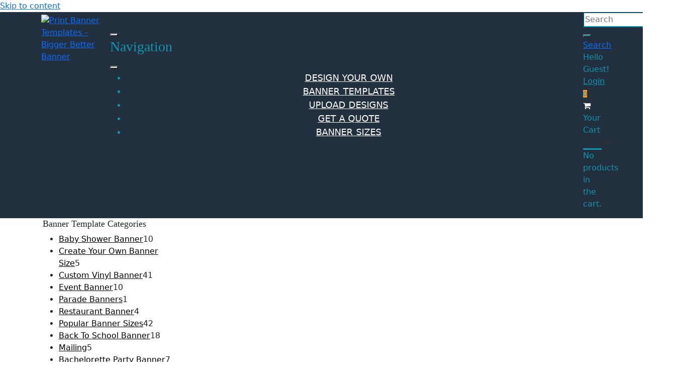

--- FILE ---
content_type: text/html; charset=UTF-8
request_url: https://biggerbetterbanner.com/product-category/party-banner/
body_size: 40215
content:
<!DOCTYPE html><html lang="en-US"><head><meta charset="UTF-8"><link rel="preconnect" href="//static.hotjar.com" /><link rel="preconnect" href="//app.truconversion.com" /><link rel="preconnect" href="//www.clarity.ms" /><link rel="preconnect" href="//www.googletagmanager.com" /><link rel="preconnect" href="//www.google-analytics.com" /><link rel="preconnect" href="//fonts.googleapis.com" /><link rel="preconnect" href="//fonts.gstatic.com" /><link rel="preconnect" href="//cdnjs.cloudflare.com" /><link rel="preconnect" href="//cdn.jsdelivr.net" /><link rel="preconnect" href="//googleads.g.doubleclick.net" /><link rel="preconnect" href="//c.bing.com" /><link rel="preconnect" href="//leadee.ai" /><link rel="preconnect" href="//chimpstatic.com" /><link rel="preconnect" href="//www.gstatic.com" /><meta name="viewport" content="width=device-width, initial-scale=1"><link rel="profile" href="https://gmpg.org/xfn/11"><link rel="apple-touch-icon" sizes="180x180" href="/apple-touch-icon.png"><link rel="icon" type="image/png" sizes="32x32" href="/favicon-32x32.png"><link rel="icon" type="image/png" sizes="16x16" href="/favicon-16x16.png"><link rel="manifest" href="/site.webmanifest"><link rel="mask-icon" href="/safari-pinned-tab.svg" color="#5bbad5"><meta name="msapplication-TileColor" content="#da532c"><meta name="theme-color" content="#ffffff"> <script id="mcjs">!function(c,h,i,m,p){m=c.createElement(h),p=c.getElementsByTagName(h)[0],m.async=1,m.src=i,p.parentNode.insertBefore(m,p)}(document,"script","https://chimpstatic.com/mcjs-connected/js/users/632054597762a91166d37dc21/2f512d9df3c2516c7c0abd793.js");</script> <title>Party Banner  | Print Banner Templates - Bigger Better Banner</title><style>.wpcf7-submit{
			display:none;
		}
		.recaptcha-btn{
			display:block;
		}
		.grecaptcha-badge {display: none;}</style> <script type="text/javascript">var contactform = [];
		var checkIfCalled = true;
		var renderGoogleInvisibleRecaptchaFront = function() {
			// prevent form submit from enter key
			jQuery("input[name=_wpcf7]").attr("class","formid");
				jQuery('.wpcf7-form').on('keyup keypress', "input", function(e) {
				  var keyCode = e.keyCode || e.which;
				  if (keyCode === 13) {
					e.preventDefault();
					return false;
				  }
				});

			jQuery('.wpcf7-submit').each(function(index){

				var checkexclude = 0;
				var form = jQuery(this).closest('.wpcf7-form');
				var value = jQuery(form).find(".formid").val();
				// check form exclude from invisible recaptcha
								if(checkexclude == 0){
					// Hide the form orig submit button
					form.find('.wpcf7-submit').hide();

					// Fetch class and value of orig submit button
					btnClasses = form.find('.wpcf7-submit').attr('class');
					btnValue = form.find('.wpcf7-submit').attr('value');

					// Add custom button and recaptcha holder

					form.find('.wpcf7-submit').after('<input type="button" id="wpcf-custom-btn-'+index+'" class="'+btnClasses+'  recaptcha-btn recaptcha-btn-type-css" value="'+btnValue+'" title="'+btnValue+'" >');
					form.append('<div class="recaptcha-holder" id="recaptcha-holder-'+index+'"></div>');
					// Recaptcha rendenr from here
					var holderId = grecaptcha.render('recaptcha-holder-'+index,{
								'sitekey':'6LcTLzUqAAAAAPK1mZC-cMHTQghTcSUdS8xEHuDX',
								'size': 'invisible',
								'badge' : 'bottomright', // possible values: bottomright, bottomleft, inline
								'callback' : function (recaptchaToken) {
									//console.log(recaptchaToken);
									var response=jQuery('#recaptcha-holder-'+index).find('.g-recaptcha-response').val();
									//console.log(response);
									//Remove old response and store new respone
									jQuery('#recaptcha-holder-'+index).parent().find(".respose_post").remove();
									jQuery('#recaptcha-holder-'+index).after('<input type="hidden" name="g-recaptcha-response"  value="'+response+'" class="respose_post">')
									grecaptcha.reset(holderId);

									if(typeof customCF7Validator !== 'undefined'){
										if(!customCF7Validator(form)){
											return;
										}
									}
									// Call default Validator function
									else if(contactFormDefaultValidator(form)){
										return;
									}
									else{
										// hide the custom button and show orig submit button again and submit the form
										jQuery('#wpcf-custom-btn-'+index).hide();
										form.find('input[type=submit]').show();
										form.find("input[type=submit]").click();
										form.find('input[type=submit]').hide();
										jQuery('#wpcf-custom-btn-'+index).attr('style','');
									}
								}
						},false);

					// action call when click on custom button
					jQuery('#wpcf-custom-btn-'+index).click(function(event){
						event.preventDefault();
						// Call custom validator function
						if(typeof customCF7Validator == 'function'){
							if(!customCF7Validator(form)){
								return false;
							}
						}
						// Call default Validator function
						else if(contactFormDefaultValidator(form)){
							return false;
						}
						else if(grecaptcha.getResponse(holderId) != ''){
							grecaptcha.reset(holderId);
						}
						else{
							// execute the recaptcha challenge
							grecaptcha.execute(holderId);
						}
					});
				}
			});
		}</script><script  src="https://www.google.com/recaptcha/api.js?onload=renderGoogleInvisibleRecaptchaFront&render=explicit" async defer></script><meta name="description" content="Banner Printing for any occasion. Get big banners and custom vinyl banners for any occasion. Try our amazing new banner design tool. Quantity discounts available."><meta name="robots" content="index, follow, max-snippet:-1, max-image-preview:large, max-video-preview:-1"><link rel="canonical" href="https://biggerbetterbanner.com/product-category/party-banner/"><meta property="og:url" content="https://biggerbetterbanner.com/product-category/party-banner/"><meta property="og:site_name" content="Print Banner Templates - Bigger Better Banner"><meta property="og:locale" content="en_US"><meta property="og:type" content="object"><meta property="og:title" content="Party Banner  | Print Banner Templates - Bigger Better Banner"><meta property="og:description" content="Banner Printing for any occasion. Get big banners and custom vinyl banners for any occasion. Try our amazing new banner design tool. Quantity discounts available."><meta property="og:image" content="https://biggerbetterbanner.com/wp-content/uploads/2021/07/bachelor-party-back-2.jpg"><meta property="og:image:secure_url" content="https://biggerbetterbanner.com/wp-content/uploads/2021/07/bachelor-party-back-2.jpg"><meta property="og:image:width" content="700"><meta property="og:image:height" content="418"><meta property="og:image:alt" content="A custom bachelorette banner with flower design and a yellow and black background - custom banner - bachelorette banner ideas - bachelorette banner - bachelorette banner signs - bachelorette banner decoration - bachelor party banner ideas - custom banner price"><meta name="twitter:card" content="summary"><meta name="twitter:site" content="https://twitter.com/bigbetterbanner"><meta name="twitter:creator" content="https://twitter.com/bigbetterbanner"><meta name="twitter:title" content="Party Banner  | Print Banner Templates - Bigger Better Banner"><meta name="twitter:description" content="Banner Printing for any occasion. Get big banners and custom vinyl banners for any occasion. Try our amazing new banner design tool. Quantity discounts available."><meta name="twitter:image" content="https://biggerbetterbanner.com/wp-content/uploads/2021/07/bachelor-party-back-2.jpg"><link rel='dns-prefetch' href='//widget.trustpilot.com' /><link rel='dns-prefetch' href='//unpkg.com' /><link rel="alternate" type="application/rss+xml" title="Print Banner Templates - Bigger Better Banner &raquo; Feed" href="https://biggerbetterbanner.com/feed/" /><link data-optimized="1" rel='stylesheet' id='wc-ppcp-blocks-styles-css' href='https://biggerbetterbanner.com/wp-content/litespeed/css/c157f1909d2005dc01d3b2425284585a.css?ver=9c7ff' type='text/css' media='all' /><link data-optimized="1" rel='stylesheet' id='wc-ppcp-style-css' href='https://biggerbetterbanner.com/wp-content/litespeed/css/fcc01fdabe776472c94a3fdb0eb92d27.css?ver=ec4c4' type='text/css' media='all' /><link data-optimized="1" rel='stylesheet' id='wp-block-library-css' href='https://biggerbetterbanner.com/wp-content/litespeed/css/856adf0e83e70f46ae4df5bab1c553a9.css?ver=9b261' type='text/css' media='all' /><style id='wpseopress-local-business-style-inline-css' type='text/css'>span.wp-block-wpseopress-local-business-field{margin-right:8px}</style><style id='classic-theme-styles-inline-css' type='text/css'>/*! This file is auto-generated */
.wp-block-button__link{color:#fff;background-color:#32373c;border-radius:9999px;box-shadow:none;text-decoration:none;padding:calc(.667em + 2px) calc(1.333em + 2px);font-size:1.125em}.wp-block-file__button{background:#32373c;color:#fff;text-decoration:none}</style><style id='global-styles-inline-css' type='text/css'>body{--wp--preset--color--black: #000000;--wp--preset--color--cyan-bluish-gray: #abb8c3;--wp--preset--color--white: #ffffff;--wp--preset--color--pale-pink: #f78da7;--wp--preset--color--vivid-red: #cf2e2e;--wp--preset--color--luminous-vivid-orange: #ff6900;--wp--preset--color--luminous-vivid-amber: #fcb900;--wp--preset--color--light-green-cyan: #7bdcb5;--wp--preset--color--vivid-green-cyan: #00d084;--wp--preset--color--pale-cyan-blue: #8ed1fc;--wp--preset--color--vivid-cyan-blue: #0693e3;--wp--preset--color--vivid-purple: #9b51e0;--wp--preset--gradient--vivid-cyan-blue-to-vivid-purple: linear-gradient(135deg,rgba(6,147,227,1) 0%,rgb(155,81,224) 100%);--wp--preset--gradient--light-green-cyan-to-vivid-green-cyan: linear-gradient(135deg,rgb(122,220,180) 0%,rgb(0,208,130) 100%);--wp--preset--gradient--luminous-vivid-amber-to-luminous-vivid-orange: linear-gradient(135deg,rgba(252,185,0,1) 0%,rgba(255,105,0,1) 100%);--wp--preset--gradient--luminous-vivid-orange-to-vivid-red: linear-gradient(135deg,rgba(255,105,0,1) 0%,rgb(207,46,46) 100%);--wp--preset--gradient--very-light-gray-to-cyan-bluish-gray: linear-gradient(135deg,rgb(238,238,238) 0%,rgb(169,184,195) 100%);--wp--preset--gradient--cool-to-warm-spectrum: linear-gradient(135deg,rgb(74,234,220) 0%,rgb(151,120,209) 20%,rgb(207,42,186) 40%,rgb(238,44,130) 60%,rgb(251,105,98) 80%,rgb(254,248,76) 100%);--wp--preset--gradient--blush-light-purple: linear-gradient(135deg,rgb(255,206,236) 0%,rgb(152,150,240) 100%);--wp--preset--gradient--blush-bordeaux: linear-gradient(135deg,rgb(254,205,165) 0%,rgb(254,45,45) 50%,rgb(107,0,62) 100%);--wp--preset--gradient--luminous-dusk: linear-gradient(135deg,rgb(255,203,112) 0%,rgb(199,81,192) 50%,rgb(65,88,208) 100%);--wp--preset--gradient--pale-ocean: linear-gradient(135deg,rgb(255,245,203) 0%,rgb(182,227,212) 50%,rgb(51,167,181) 100%);--wp--preset--gradient--electric-grass: linear-gradient(135deg,rgb(202,248,128) 0%,rgb(113,206,126) 100%);--wp--preset--gradient--midnight: linear-gradient(135deg,rgb(2,3,129) 0%,rgb(40,116,252) 100%);--wp--preset--font-size--small: 13px;--wp--preset--font-size--medium: 20px;--wp--preset--font-size--large: 36px;--wp--preset--font-size--x-large: 42px;--wp--preset--font-family--inter: "Inter", sans-serif;--wp--preset--font-family--cardo: Cardo;--wp--preset--spacing--20: 0.44rem;--wp--preset--spacing--30: 0.67rem;--wp--preset--spacing--40: 1rem;--wp--preset--spacing--50: 1.5rem;--wp--preset--spacing--60: 2.25rem;--wp--preset--spacing--70: 3.38rem;--wp--preset--spacing--80: 5.06rem;--wp--preset--shadow--natural: 6px 6px 9px rgba(0, 0, 0, 0.2);--wp--preset--shadow--deep: 12px 12px 50px rgba(0, 0, 0, 0.4);--wp--preset--shadow--sharp: 6px 6px 0px rgba(0, 0, 0, 0.2);--wp--preset--shadow--outlined: 6px 6px 0px -3px rgba(255, 255, 255, 1), 6px 6px rgba(0, 0, 0, 1);--wp--preset--shadow--crisp: 6px 6px 0px rgba(0, 0, 0, 1);}:where(.is-layout-flex){gap: 0.5em;}:where(.is-layout-grid){gap: 0.5em;}body .is-layout-flow > .alignleft{float: left;margin-inline-start: 0;margin-inline-end: 2em;}body .is-layout-flow > .alignright{float: right;margin-inline-start: 2em;margin-inline-end: 0;}body .is-layout-flow > .aligncenter{margin-left: auto !important;margin-right: auto !important;}body .is-layout-constrained > .alignleft{float: left;margin-inline-start: 0;margin-inline-end: 2em;}body .is-layout-constrained > .alignright{float: right;margin-inline-start: 2em;margin-inline-end: 0;}body .is-layout-constrained > .aligncenter{margin-left: auto !important;margin-right: auto !important;}body .is-layout-constrained > :where(:not(.alignleft):not(.alignright):not(.alignfull)){max-width: var(--wp--style--global--content-size);margin-left: auto !important;margin-right: auto !important;}body .is-layout-constrained > .alignwide{max-width: var(--wp--style--global--wide-size);}body .is-layout-flex{display: flex;}body .is-layout-flex{flex-wrap: wrap;align-items: center;}body .is-layout-flex > *{margin: 0;}body .is-layout-grid{display: grid;}body .is-layout-grid > *{margin: 0;}:where(.wp-block-columns.is-layout-flex){gap: 2em;}:where(.wp-block-columns.is-layout-grid){gap: 2em;}:where(.wp-block-post-template.is-layout-flex){gap: 1.25em;}:where(.wp-block-post-template.is-layout-grid){gap: 1.25em;}.has-black-color{color: var(--wp--preset--color--black) !important;}.has-cyan-bluish-gray-color{color: var(--wp--preset--color--cyan-bluish-gray) !important;}.has-white-color{color: var(--wp--preset--color--white) !important;}.has-pale-pink-color{color: var(--wp--preset--color--pale-pink) !important;}.has-vivid-red-color{color: var(--wp--preset--color--vivid-red) !important;}.has-luminous-vivid-orange-color{color: var(--wp--preset--color--luminous-vivid-orange) !important;}.has-luminous-vivid-amber-color{color: var(--wp--preset--color--luminous-vivid-amber) !important;}.has-light-green-cyan-color{color: var(--wp--preset--color--light-green-cyan) !important;}.has-vivid-green-cyan-color{color: var(--wp--preset--color--vivid-green-cyan) !important;}.has-pale-cyan-blue-color{color: var(--wp--preset--color--pale-cyan-blue) !important;}.has-vivid-cyan-blue-color{color: var(--wp--preset--color--vivid-cyan-blue) !important;}.has-vivid-purple-color{color: var(--wp--preset--color--vivid-purple) !important;}.has-black-background-color{background-color: var(--wp--preset--color--black) !important;}.has-cyan-bluish-gray-background-color{background-color: var(--wp--preset--color--cyan-bluish-gray) !important;}.has-white-background-color{background-color: var(--wp--preset--color--white) !important;}.has-pale-pink-background-color{background-color: var(--wp--preset--color--pale-pink) !important;}.has-vivid-red-background-color{background-color: var(--wp--preset--color--vivid-red) !important;}.has-luminous-vivid-orange-background-color{background-color: var(--wp--preset--color--luminous-vivid-orange) !important;}.has-luminous-vivid-amber-background-color{background-color: var(--wp--preset--color--luminous-vivid-amber) !important;}.has-light-green-cyan-background-color{background-color: var(--wp--preset--color--light-green-cyan) !important;}.has-vivid-green-cyan-background-color{background-color: var(--wp--preset--color--vivid-green-cyan) !important;}.has-pale-cyan-blue-background-color{background-color: var(--wp--preset--color--pale-cyan-blue) !important;}.has-vivid-cyan-blue-background-color{background-color: var(--wp--preset--color--vivid-cyan-blue) !important;}.has-vivid-purple-background-color{background-color: var(--wp--preset--color--vivid-purple) !important;}.has-black-border-color{border-color: var(--wp--preset--color--black) !important;}.has-cyan-bluish-gray-border-color{border-color: var(--wp--preset--color--cyan-bluish-gray) !important;}.has-white-border-color{border-color: var(--wp--preset--color--white) !important;}.has-pale-pink-border-color{border-color: var(--wp--preset--color--pale-pink) !important;}.has-vivid-red-border-color{border-color: var(--wp--preset--color--vivid-red) !important;}.has-luminous-vivid-orange-border-color{border-color: var(--wp--preset--color--luminous-vivid-orange) !important;}.has-luminous-vivid-amber-border-color{border-color: var(--wp--preset--color--luminous-vivid-amber) !important;}.has-light-green-cyan-border-color{border-color: var(--wp--preset--color--light-green-cyan) !important;}.has-vivid-green-cyan-border-color{border-color: var(--wp--preset--color--vivid-green-cyan) !important;}.has-pale-cyan-blue-border-color{border-color: var(--wp--preset--color--pale-cyan-blue) !important;}.has-vivid-cyan-blue-border-color{border-color: var(--wp--preset--color--vivid-cyan-blue) !important;}.has-vivid-purple-border-color{border-color: var(--wp--preset--color--vivid-purple) !important;}.has-vivid-cyan-blue-to-vivid-purple-gradient-background{background: var(--wp--preset--gradient--vivid-cyan-blue-to-vivid-purple) !important;}.has-light-green-cyan-to-vivid-green-cyan-gradient-background{background: var(--wp--preset--gradient--light-green-cyan-to-vivid-green-cyan) !important;}.has-luminous-vivid-amber-to-luminous-vivid-orange-gradient-background{background: var(--wp--preset--gradient--luminous-vivid-amber-to-luminous-vivid-orange) !important;}.has-luminous-vivid-orange-to-vivid-red-gradient-background{background: var(--wp--preset--gradient--luminous-vivid-orange-to-vivid-red) !important;}.has-very-light-gray-to-cyan-bluish-gray-gradient-background{background: var(--wp--preset--gradient--very-light-gray-to-cyan-bluish-gray) !important;}.has-cool-to-warm-spectrum-gradient-background{background: var(--wp--preset--gradient--cool-to-warm-spectrum) !important;}.has-blush-light-purple-gradient-background{background: var(--wp--preset--gradient--blush-light-purple) !important;}.has-blush-bordeaux-gradient-background{background: var(--wp--preset--gradient--blush-bordeaux) !important;}.has-luminous-dusk-gradient-background{background: var(--wp--preset--gradient--luminous-dusk) !important;}.has-pale-ocean-gradient-background{background: var(--wp--preset--gradient--pale-ocean) !important;}.has-electric-grass-gradient-background{background: var(--wp--preset--gradient--electric-grass) !important;}.has-midnight-gradient-background{background: var(--wp--preset--gradient--midnight) !important;}.has-small-font-size{font-size: var(--wp--preset--font-size--small) !important;}.has-medium-font-size{font-size: var(--wp--preset--font-size--medium) !important;}.has-large-font-size{font-size: var(--wp--preset--font-size--large) !important;}.has-x-large-font-size{font-size: var(--wp--preset--font-size--x-large) !important;}
.wp-block-navigation a:where(:not(.wp-element-button)){color: inherit;}
:where(.wp-block-post-template.is-layout-flex){gap: 1.25em;}:where(.wp-block-post-template.is-layout-grid){gap: 1.25em;}
:where(.wp-block-columns.is-layout-flex){gap: 2em;}:where(.wp-block-columns.is-layout-grid){gap: 2em;}
.wp-block-pullquote{font-size: 1.5em;line-height: 1.6;}</style><link data-optimized="1" rel='stylesheet' id='contact-form-7-css' href='https://biggerbetterbanner.com/wp-content/litespeed/css/c55a72b3c5763571eb014198283f1064.css?ver=b5b13' type='text/css' media='all' /><link data-optimized="1" rel='stylesheet' id='jquery.mCustomScrollbar-css' href='https://biggerbetterbanner.com/wp-content/litespeed/css/bc514ed87aba3ff9cf203bfc31ec39cb.css?ver=d5d6e' type='text/css' media='all' /><link data-optimized="1" rel='stylesheet' id='ajax_search-frontends-css' href='https://biggerbetterbanner.com/wp-content/litespeed/css/f793e1f8a7a09950bee06752e2d372dd.css?ver=0876c' type='text/css' media='all' /><link data-optimized="1" rel='stylesheet' id='nb_elements-css' href='https://biggerbetterbanner.com/wp-content/litespeed/css/9fb990eee3df5608e5f461cfa0e5d0f5.css?ver=7990d' type='text/css' media='all' /><link data-optimized="1" rel='stylesheet' id='swiper-css' href='https://biggerbetterbanner.com/wp-content/litespeed/css/28cfcd1eef770e1f9e3a8db0a2398352.css?ver=25766' type='text/css' media='all' /><style id='swiper-inline-css' type='text/css'>.amabox-gallery {
                display: flex;
                gap: 15px;
                max-width: 100%;
                position: relative;
            }

            .amabox-thumbnails {
                display: flex;
                flex-direction: column;
                gap: 10px;
                position: relative;
            }

            .amabox-thumbnail-container {
                width: 50px;
                height: 330px; /* Height for 6 thumbnails (50px * 6) + 5 gaps (10px * 5) */
                overflow: hidden;
                position: relative;
                display: flex;
                flex-direction: column;
                gap: 10px;
            }

            .amabox-thumbnail {
                width: 50px;
                height: 50px;
                border-radius: 6px;
                cursor: pointer;
                border: 1px solid rgba(0,0,0,0.1);
                object-fit: contain;
                padding: 3px;
                background: white;
                box-shadow: 0 1px 3px rgba(0,0,0,0.1);
            }

            .amabox-thumbnail.active {
                border-color: #0066cc;
                border-width: 3px;
            }

            .amabox-main-image {
                width: calc(100% - 65px);
                height: 0;
                padding-bottom: calc(100% - 65px);
                position: relative;
            }

            .amabox-main-image img {
                position: absolute;
                top: 0;
                left: 0;
                width: 100%;
                height: 100%;
                object-fit: contain;
            }

            .amabox-nav-button {
                position: absolute;
                left: 50%;
                transform: translateX(-50%);
                width: 20px;
                height: 20px;
                background: none;
                border: none;
                cursor: pointer;
                display: flex;
                align-items: center;
                justify-content: center;
                z-index: 2;
                color: rgba(0,0,0,0.3);
                font-size: 14px;
            }

            .amabox-nav-prev {
                top: -20px;
            }

            .amabox-nav-next {
                bottom: -20px;
            }

            @media (max-width: 768px) {
                .amabox-gallery {
                    flex-direction: column;
                }

                .amabox-thumbnails {
                    display: none;
                }

                .amabox-main-image {
                    width: 100%;
                }

                .amabox-mobile-dots {
                    display: flex;
                    justify-content: center;
                    gap: 8px;
                    margin-top: 10px;
                }

                .amabox-dot {
                    width: 8px;
                    height: 8px;
                    border-radius: 50%;
                    background: #ddd;
                    cursor: pointer;
                }

                .amabox-dot.active {
                    background: #0066cc;
                }
            }</style><link data-optimized="1" rel='stylesheet' id='magnific-popup-css' href='https://biggerbetterbanner.com/wp-content/litespeed/css/61e9da2c249942fab8dc1fccb5af1870.css?ver=9d65d' type='text/css' media='all' /><link data-optimized="1" rel='stylesheet' id='nb-fw-font-icon-css' href='https://biggerbetterbanner.com/wp-content/litespeed/css/3279b8fa0956d7f4b84203cb56767eac.css?ver=70185' type='text/css' media='all' /><link data-optimized="1" rel='stylesheet' id='nb_option-css' href='https://biggerbetterbanner.com/wp-content/litespeed/css/bc59424bb50ac136b480d6c71e619031.css?ver=796fd' type='text/css' media='all' /><link data-optimized="1" rel='stylesheet' id='toc-screen-css' href='https://biggerbetterbanner.com/wp-content/litespeed/css/77ff4e9fe49b9a893f2cb2f7169b5ba7.css?ver=bbc14' type='text/css' media='all' /><link data-optimized="1" rel='stylesheet' id='wpbforwpbakery-main-css' href='https://biggerbetterbanner.com/wp-content/litespeed/css/5504104c2ee08b05a063ae2d466e6421.css?ver=cdcb0' type='text/css' media='all' /><style id='wpbforwpbakery-main-inline-css' type='text/css'>.wpbforwpbakerypro_archive .vc_row.wpb_row.vc_row-fluid,
   			.wpbforwpbakery-single-product .vc_row.wpb_row.vc_row-fluid,
   			.wpbforwpbakerypro-page-template .vc_row.wpb_row.vc_row-fluid{
   				max-width: 1170px;
   				margin: 0 auto;
   			}
   			.wpbforwpbakerypro_archive .vc_row.wpb_row.vc_row-fluid[data-vc-full-width='true'],
   			.wpbforwpbakery-single-product .vc_row.wpb_row.vc_row-fluid[data-vc-full-width='true'],
   			.wpbforwpbakerypro-page-template .vc_row.wpb_row.vc_row-fluid[data-vc-full-width='true']{
				max-width:100%;
   			}</style><link data-optimized="1" rel='stylesheet' id='nbdesigner-css' href='https://biggerbetterbanner.com/wp-content/litespeed/css/36967c7ac290301f1bd6c48dcf6d67ff.css?ver=3562a' type='text/css' media='all' /><style id='woocommerce-inline-inline-css' type='text/css'>.woocommerce form .form-row .required { visibility: visible; }</style><link data-optimized="1" rel='stylesheet' id='woopanel-modules-css' href='https://biggerbetterbanner.com/wp-content/litespeed/css/e75c571facbd76d98396d15573cdd047.css?ver=dd3eb' type='text/css' media='all' /><link data-optimized="1" rel='stylesheet' id='faq-frontend-css' href='https://biggerbetterbanner.com/wp-content/litespeed/css/c0c215f5693fe487a6e265174d2c60fa.css?ver=74964' type='text/css' media='all' /><link data-optimized="1" rel='stylesheet' id='wt-smart-coupon-for-woo-css' href='https://biggerbetterbanner.com/wp-content/litespeed/css/683ebbad21f15bbbffd20ff5cced792c.css?ver=2dc8b' type='text/css' media='all' /><link data-optimized="1" rel='stylesheet' id='megamenu-css' href='https://biggerbetterbanner.com/wp-content/litespeed/css/b94317f3b5b9cbaf483929b2c1172dd6.css?ver=4cf76' type='text/css' media='all' /><link data-optimized="1" rel='stylesheet' id='font-solutions-css' href='https://biggerbetterbanner.com/wp-content/litespeed/css/926eacff91452e470ace90996bb51088.css?ver=e12a6' type='text/css' media='all' /><link data-optimized="1" rel='stylesheet' id='frontend-solutions-css' href='https://biggerbetterbanner.com/wp-content/litespeed/css/33cace8dd084841dce9535b837c669a7.css?ver=fe862' type='text/css' media='all' /><style id='frontend-solutions-inline-css' type='text/css'>.nbt-ajax-cart-icon i {
				color: {NBT_Ajax_Cart_Settings::show_settings('wc_ajax_cart_color_icon')};
			}
.nbt-ajax-cart .nbt-ajax-cart-icon .nbt-ajax-cart-count {
				background:  !important;
				color:  !important;
			}.nbt-ajax-cart .nbt-ajax-cart-popup {
				border-top-color: #4285f4 !important;
			}
.nbt-ajax-cart .nbt-ajax-cart-icon:after {
				border-bottom-color: #4285f4 !important;
			}
.nbt-ajax-cart .nbt-ajax-cart-popup ul li .nbt-ajax-cart-right h4 a {
				color: #4285f4 !important;
			}
.nbt-ajax-cart .nbt-ajax-cart-popup .buttons a {
				background: #4285f4 !important;
			}
.nbt-ajax-cart .nbt-ajax-cart-popup .buttons a:hover {
				background: #1565c0 !important;
			}

.attr-name {background: #efefef !important;color: #333 !important;}.pure-table, .pure-table th, .pure-table td {border: 1px solid #ccc;}.pure-table .price:hover, .pure-table .price {font-size: 14px;}.tippy-popper .tippy-tooltip-content table tr td {
				background: #efefef !important;border-bottom: 1px solid #ccc !important;
			}
			.tippy-popper[x-placement^=top] [x-arrow] {
				border-top-color: #efefef !important;
			}
			.tippy-popper[x-placement^=bottom] [x-arrow] {
				border-bottom-color: #efefef !important;
			}.tippy-popper .tippy-tooltip-content table tr td {
				color: #333;
			}</style><link rel='stylesheet' id='swiper-css-css' href='https://unpkg.com/swiper@11.2.0/swiper-bundle.min.css?ver=6.4.5' type='text/css' media='all' /><link data-optimized="1" rel='stylesheet' id='nb-google-fonts-css' href='https://biggerbetterbanner.com/wp-content/litespeed/css/738328f16ad9a19220476d79a5c6ec2d.css?ver=6ec2d' type='text/css' media='all' /><link data-optimized="1" rel='stylesheet' id='wpdreams-asl-basic-css' href='https://biggerbetterbanner.com/wp-content/litespeed/css/86ab6df074c7ac7b281a78313c9588d5.css?ver=d70b5' type='text/css' media='all' /><link data-optimized="1" rel='stylesheet' id='wpdreams-asl-instance-css' href='https://biggerbetterbanner.com/wp-content/litespeed/css/25b21d0c885743f5f620f98b761e9d6b.css?ver=bc2c4' type='text/css' media='all' /><link data-optimized="1" rel='stylesheet' id='mCustomScrollbar-css' href='https://biggerbetterbanner.com/wp-content/litespeed/css/7c12cc0a995a50b5286b6845e72fce90.css?ver=7ad5b' type='text/css' media='all' /><link data-optimized="1" rel='stylesheet' id='jquery.growl-css' href='https://biggerbetterbanner.com/wp-content/litespeed/css/5ae7ab314a1c9ee0ded4fd375cbb2bbe.css?ver=97188' type='text/css' media='all' /><link data-optimized="1" rel='stylesheet' id='owl.carousel-css' href='https://biggerbetterbanner.com/wp-content/litespeed/css/be505fd2445c5e055c3cfc1ac2fd661c.css?ver=09c5e' type='text/css' media='all' /><link data-optimized="1" rel='stylesheet' id='tippy-css' href='https://biggerbetterbanner.com/wp-content/litespeed/css/64a10e82c4e07848928834688890b18c.css?ver=8a831' type='text/css' media='all' /><link data-optimized="1" rel='stylesheet' id='nbtnoti-frontend-css' href='https://biggerbetterbanner.com/wp-content/litespeed/css/f2d7209bf6f5f9af00caf9e091b6eefb.css?ver=e9515' type='text/css' media='all' /><link data-optimized="1" rel='stylesheet' id='js_composer_custom_css-css' href='https://biggerbetterbanner.com/wp-content/litespeed/css/47eddf58723ad8cfbfd94c1668ee7c61.css?ver=37c5c' type='text/css' media='all' /><link data-optimized="1" rel='stylesheet' id='awcfe-frontend-css' href='https://biggerbetterbanner.com/wp-content/litespeed/css/f621d6d1b1ee6d353297a1afce76409a.css?ver=18e81' type='text/css' media='all' /><link data-optimized="1" rel='stylesheet' id='bsf-Defaults-css' href='https://biggerbetterbanner.com/wp-content/litespeed/css/881fde518096d11b4cd631aae8b5a253.css?ver=abed2' type='text/css' media='all' /><link data-optimized="1" rel='stylesheet' id='bsf-icomoon-css' href='https://biggerbetterbanner.com/wp-content/litespeed/css/6a66be3962c749490da042778282cfe4.css?ver=69dd4' type='text/css' media='all' /><link data-optimized="1" rel='stylesheet' id='printshop-child-style-css' href='https://biggerbetterbanner.com/wp-content/litespeed/css/87f8d27c4070e406bfd3161d33e6b734.css?ver=f5e02' type='text/css' media='all' /><link data-optimized="1" rel='stylesheet' id='flickity_style-css' href='https://biggerbetterbanner.com/wp-content/litespeed/css/f04b8d1704bb47ed5e66987167ef51d4.css?ver=4a83d' type='text/css' media='all' /><link data-optimized="1" rel='stylesheet' id='asRange-css' href='https://biggerbetterbanner.com/wp-content/litespeed/css/b7f2746bce443f21c932127c6f1ac01b.css?ver=cf1e9' type='text/css' media='all' /><link data-optimized="1" rel='stylesheet' id='printcart_front_style-css' href='https://biggerbetterbanner.com/wp-content/litespeed/css/f3804108298d931fb68ac1dedd3f2163.css?ver=0c3b2' type='text/css' media='all' /><link data-optimized="1" rel='stylesheet' id='printcart_woo_style-css' href='https://biggerbetterbanner.com/wp-content/litespeed/css/8515aeb271323084ef19f857076d8f17.css?ver=78ba9' type='text/css' media='all' /><style id='printcart_woo_style-inline-css' type='text/css'>@media (min-width:1367px){.container{max-width:1470px;width:1470px;}}#site-wrapper{background:#ffffff;}.single-blog .entry-author,.products .list-type-wrap,.shop-main.accordion-tabs .accordion-title-wrap,.woocommerce .woocommerce-message,.woocommerce .woocommerce-info,.woocommerce .woocommerce-error,.woocommerce-page .woocommerce-message,.woocommerce-page .woocommerce-info,.woocommerce-page .woocommerce-error,.cart-layout-2 .cart-totals-wrap,.blog.style-2 .post .entry-content,.nb-comment-form textarea,.comments-area,.blog .post .entry-cat a,{background-color:#eee;}.products.list-type .product .list-type-wrap .product-image:before{border-right-color:#eee;}.main-logo{width:120px;}a,.widget ul li a:hover,.footer-top-section a:hover,.footer-top-section .widget ul li a:hover,.footer-bot-section a:hover,.footer-bot-section .widget ul li a:hover,.owl-theme .owl-nav [class*='owl-']:hover,.error404 main .pnf-heading,.error404 main h1{color:rgb(14,151,176);}.footer-abs-section p a:hover{color:rgb(197,32,38);}a:hover,a:focus,a:active,.entry-title>a:hover{color:rgb(197,32,38);}body{font-family:Poppins;font-weight:400;font-size:18px;}.main-navigation .menu-main-menu-wrap #mega-menu-wrap-primary #mega-menu-primary > li.mega-menu-item > a.mega-menu-link{font-size:18px;}.button,.nb-primary-button,.post-password-form input[type='submit'],.single-product .yith-func-wrap .yith-button-wrap .compare.button:hover,.single-product .yith-func-wrap .yith-button-wrap .yith-wcwl-add-to-wishlist:hover,.wpcf7-submit,.mug-banner-button .banner-more,a.button.product-go-to-shop-now,.vc-home-blog6 .blog-content .hb-readmore,.single-social-simple .single-social-simple-left .yith-wcwl-add-to-wishlist .yith-wcwl-add-button:hover a,.single-social-simple .single-social-simple-left .yith-wcwl-add-to-wishlist .yith-wcwl-wishlistexistsbrowse:hover,.single-social-simple .single-social-simple-left .yith-wcwl-add-to-wishlist .yith-wcwl-wishlistaddedbrowse:hover,.single-social-simple .single-social-simple-left .compare-button .compare:hover,.single-social-simple .single-social-simple-left .share-envelope:hover,.nb-quantity.style-1 .qty-buttons span:hover,.single-social-simple .single-social-simple-left .tooltip,.single-social li.active a,.single-social li:hover a,.single-social li a:focus,.single-social li.active a:focus,.single-social li.all-share a{color:#ffffff !important;background-color:rgb(14,151,176);border-color:rgb(14,151,176);}.single-social-simple .single-social-simple-left .tooltip:before{border-top-color:rgb(14,151,176);}.single-social li a{border-color:rgb(14,151,176);}.single-social-simple .single-social-simple-right ul li a:hover{color:rgb(14,151,176);}.nb-quantity.style-1 .qty-buttons:hover:after,td.product-quantity .nb-quantity.style-1 .qty-buttons span:hover{background-color:rgb(14,151,176);}.vc-home-blog4 .blog-content .hb-readmore span,#own9 div.button9 a.vc_btn3,footer.site-footer .footer-bot-section .form .submit_b input[type="submit"],.vc-home-blog3 .blog-content .hb-readmore,#product6 .vc-tab-product-content .cat_img a .buttons:after,.error404 main .home-link{background-color:rgb(14,151,176);}.vc-blog .blog-content .hb-readmore:hover span,.vc-home-blog3 .blog-content .hb-readmore:hover,.mug-banner-button .banner-more:hover,#own9 div.button9 a.vc_btn3:hover,footer.site-footer .footer-bot-section .form .submit_b input[type="submit"]:hover,#product6 .vc-tab-product-content .cat_img a .buttons:hover:after{background-color:rgb(14,151,176);}#own9 div.button9 a.vc_btn3,.vc-blog .blog-content .hb-readmore,#product6 .vc-tab-product-content .cat_img a .buttons{color:#ffffff;}.vc-blog .blog-content .hb-readmore:hover,#own9 div.button9 a.vc_btn3:hover,#product6 .vc-tab-product-content .cat_img a .buttons:hover{color:#ffffff;}header #primary-menu li a,header #primary-menu .arrow:before,#mega-menu-wrap-primary #mega-menu-primary > li.mega-menu-item > a.mega-menu-link{color:rgb(30,30,30);}header #primary-menu li:hover >a,header #primary-menu .arrow:hover:before,#mega-menu-wrap-primary #mega-menu-primary > li.mega-menu-item.mega-toggle-on > a.mega-menu-link,#mega-menu-wrap-primary #mega-menu-primary > li.mega-menu-item > a.mega-menu-link:hover,#mega-menu-wrap-primary #mega-menu-primary > li.mega-menu-item > a.mega-menu-link:focus,#mega-menu-wrap-primary #mega-menu-primary > li.mega-menu-item.mega-current-menu-item > a.mega-menu-link,#mega-menu-wrap-primary #mega-menu-primary > li.mega-menu-item.mega-current-menu-ancestor > a.mega-menu-link,#mega-menu-wrap-primary #mega-menu-primary > li.mega-menu-item.mega-current-page-ancestor > a.mega-menu-link,.main-navigation .menu-main-menu-wrap #mega-menu-wrap-primary #mega-menu-primary > li.mega-menu-flyout ul.mega-sub-menu > li.mega-menu-item > a.mega-menu-link:hover,.main-navigation .menu-main-menu-wrap #mega-menu-wrap-primary #mega-menu-primary > li.mega-menu-flyout ul.mega-sub-menu > li.mega-menu-item > a.mega-menu-link:focus{color:rgb(0,0,0) !important;}.main-navigation .menu-main-menu-wrap #mega-menu-wrap-primary #mega-menu-primary > li.mega-menu-megamenu > ul.mega-sub-menu,.main-navigation .menu-main-menu-wrap #mega-menu-wrap-primary #mega-menu-primary > li.mega-menu-flyout ul.mega-sub-menu{border-top:3px solid rgb(0,0,0);}.header-7.site-header .header7-top-left li{color:#000;}header.site-header .menu-but span{background:#e2e2e2;}header.site-header .menu-but{border-color:#e2e2e2;}header ul#primary-menu li .sub-menu{border-top:3px solid rgb(0,0,0);}header.border-bottom ul#primary-menu > li:hover > a{border-bottom-color:rgb(0,0,0);}.vc-blog  article:hover .blog-content .caption a{color:rgb(197,32,38) !important;}.header-7.site-header .header7-top-left li:hover,.header-7.site-header .customer-action:hover .display-name,.header-7.site-header .show-cart:hover .df-text,.header-7.site-header .customer-action .nb-account-dropdown nav ul li:hover a,.header-7.site-header .customer-action .customer-links a:hover{color:#e2e2e2;}.header-7.site-header .customer-action .display-name,.header-7.site-header .customer-action .customer-links a,.header-7.site-header .customer-action .customer-links,.header-7.site-header .show-cart .df-text{color:#000;}.header-7.site-header .customer-action .top-title{color:#888888;}.header-9.site-header .top-section-wrap{border-color:#eeeeee;}.vc-pcontact-info ul li i{color:rgb(14,151,176) !important;}.single-product .yith-func-wrap .yith-button-wrap .compare.button:hover i,.single-product .yith-func-wrap .yith-button-wrap .yith-wcwl-add-to-wishlist:hover i{color:#ffffff !important;}.button:hover,.nb-primary-button:hover,.button:focus,.nb-primary-button:focus,.wpcf7-submit:hover,a.button.product-go-to-shop-now:hover,.vc-home-blog6 .blog-content .hb-readmore:hover{color:#ffffff;background-color:rgb(14,151,176);border-color:rgb(14,151,176);}.single-product-wrap .product-image .thumb-gallery .swiper-slide.swiper-slide-active{border-color:rgb(14,151,176);}.pagination-style-2 .page-numbers:not(.dots){color:#ffffff !important;background-color:rgb(14,151,176);border-color:rgb(14,151,176);}.pagination-style-2 .page-numbers:not(.dots):hover,.woocommerce-pagination.pagination-style-2 span.current{color:#ffffff;background-color:rgb(14,151,176);border-color:rgb(14,151,176);}.nb-secondary-button{color:rgb(14,151,176);background-color:rgba(0,0,0,0);border-color:rgb(14,151,176);}.nb-secondary-button:hover,.nb-secondary-button:focus{color:#ffffff;background-color:rgb(14,151,176);border-color:rgb(14,151,176);}.list-type .add_to_cart_button,.nb-primary-button,.nb-secondary-button,.single_add_to_cart_button,.post-password-form input[type='submit']{padding-left:30px;padding-right:30px;border-width:2px;border-radius:5px;}.button,input[type=submit]{border-radius:5px;}.wpcf7-submit{font-size:18px !important;}body,.widget ul li a,.woocommerce-breadcrumb a,.nb-social-icons > a,.wc-tabs > li:not(.active) a,.shop-main.accordion-tabs .accordion-title-wrap:not(.ui-state-active) a,.nb-account-dropdown a,.header-account-wrap .not-logged-in,.mid-inline .nb-account-dropdown a,.mid-inline .mini-cart-section span,.mid-inline .mini-cart-section a,.mid-inline .mini-cart-section strong,.comments-link a,.cate-content9 .nbfw_banner-container .txt-des{color:rgb(0,0,0);}h1,.vc-pcontact-para h3,.contact-desc h3{font-size:28px;}h2,.single-product-wrap .price > span.amount,.single-product-wrap .price ins span,.single_variation_box .price > span.amount,.single-product-wrap .price .nbtwccs_price_code > span.amount,.woocommerce-variation-price .nbtwccs_price_code .woocommerce-Price-amount{font-size:25px;}h3{font-size:22px;}h4,.products .price .amount,.single-product .nbdesign-button,.blog .post .entry-title a,.single_add_to_cart_button{font-size:20px;}h5,.widget .widget-title,.comment-reply-title,.single-post .comment-form #submit,.rs-search ul li a h4,.vc-pcontact-para p,.timeline-major-wrapper,.shop_table.cart tbody .product-name,.vc-getto-blog .getblog-item .bg-getblog-item a.learn-more{font-size:18px;}h6,p,.home-extra-detail,.single-product-wrap .product_meta,.item-variations label,.vc-tab-product-wrapper ul li,.widget_categories li a,.widget.widget_tag_cloud .tagcloud a,.single-blog .entry-tags label,tags-links a,.single-blog .single-blog-nav .prev a,.single-blog .single-blog-nav .next a,.single-blog .entry-author .author-description,.blog .post .entry-summary,.blog .post .read-more-link a,.product_categories li,.middle-section-wrap a,.middle-section-wrap span,.middle-section-wrap i,.middle-section-wrap div,.single-social-simple .single-social-simple-right span,.widget_products .product-title a{font-size:16px;}h1,h2,h3,h4,h5,h6,h1 > a,h2 > a,h3 > a,h4 > a,h5 > a,h6 > a,.entry-title > a,.woocommerce-Reviews .comment-reply-title{font-family:Poppins;font-weight:600;color:rgb(35,56,85);}.service-style9 .image-icon,.service-style9 .aio-icon-img,#faq_print .faq_main .uvc-sub-heading:after,.enable .side-wrap .widget-title:before{background-color:rgb(14,151,176);}.cate-content9 .nbfw_banner-container .txt-primary a{color:rgb(35,56,85);}.site-header .top-section-wrap{padding:5px 0;background-color:rgb(6,34,80);}.middle-section-wrap .middle-right-content .customer-action:before,.middle-section-wrap .middle-right-content .minicart-header .show-cart:after,.rs-search ul li:hover h4{color:rgb(6,34,80);}.top-section-wrap .nb-header-sub-menu a{color:#fff;}.top-section-wrap .header-top-right ul li a:hover i{color:#e2e2e2;}.top-section-wrap .nb-header-sub-menu .sub-menu,.header-sub-language ul,{background-color:rgb(6,34,80);}.site-header .middle-section-wrap{padding:0px 0;background-color:rgb(255,255,255);}.site-header .bot-section-wrap{padding:30px 0;}.site-header .bot-section-wrap{background-color:#fff;}.bot-section-wrap a,.bot-section-wrap span,.bot-section-wrap i,.bot-section-wrap div{color:#646464;}.middle-section-wrap span,.middle-section-wrap i,.middle-section-wrap div,.header-6 .middle-right-content .customer-links a,.customer-action .customer-links a{color:rgb(14,151,176);}.top-section-wrap a,.top-section-wrap span,.top-section-wrap i,.top-section-wrap div{color:#fff;}.nb-navbar .menu-item-has-children > a span:after,.icon-header-section .nb-cart-section,.nb-navbar .menu-item a,.nb-navbar .sub-menu > .menu-item:not(:last-child),.nb-header-sub-menu .sub-menu > .menu-item:not(:last-child),.widget .widget-title,.enable .side-wrap,.blog .classic .post .entry-footer,.single-post .single-blog .entry-footer,.nb-social-icons > a,.single-blog .entry-author-wrap,.shop-main:not(.wide) .single-product-wrap .product_meta,.shop-main.accordion-tabs .accordion-item .accordion-title-wrap,.shop_table thead th,.shop_table th,.shop_table td,.mini-cart-wrap .total,.icon-header-wrap .nb-account-dropdown ul li:not(:last-of-type) a,.widget tbody th,.widget tbody td,.widget ul > li:not(:last-of-type),.blog .post .entry-image .entry-cat,.comment-list .comment,.nb-comment-form textarea,.paging-navigation.pagination-style-1 .page-numbers.current,.woocommerce-pagination.pagination-style-1 .page-numbers.current{border-color:rgb(215,215,215);}@media (max-width:767px){.shop_table.cart{border:1px solid rgb(215,215,215);}.shop_table.cart td{border-bottom:1px solid rgb(215,215,215);}}.product .product-image .onsale,.wc-tabs > li.active,.product .onsale.sale-style-2 .percent,.wc-tabs-wrapper .woocommerce-Reviews #review_form_wrapper .comment-respond,.shop-main.accordion-tabs .accordion-item .accordion-title-wrap.ui-accordion-header-active,.widget .tagcloud a,.footer-top-section .widget .tagcloud a,.footer-bot-section .widget .tagcloud a,.cart-notice-wrap .cart-notice,.vc-tab-product-wrapper ul.style-rounded li.active a,.vc-tab-product-wrapper ul.style-rounded li:hover a,.vc_testimonial_wrap.testimonial_single_big_thumb .vc-avatar-testimonial .vc-avatar-img img,.vc-tab-product-wrapper ul.style-border_bottom li.active a,.products .product .nb-loop-variable .nbtcs-swatches .swatch:hover:before,.header-7.site-header .customer-action .nb-account-dropdown,.products .product .product-action.center .bt-4:hover,.products .product .product-action.horizontal_fix_wl .bt-4:hover,.nbt-upload-zone .nbt-oupload-target,.nb-social-icons a:hover,.single-product .nbt-variations .list-variations .swatches-radio li:hover .check,.single-product .nbt-variations .list-variations .swatches-radio input[type=radio]:checked ~ .check{border-color:rgb(14,151,176);}.vc-getto-info ul li .vc-getto-icon{border-color:rgba(14,151,176,0.5);background-clip:padding-box;-webkit-background-clip:padding-box;}.products .product .product-action .button .tooltip:before{border-top-color:rgb(14,151,176);}header.site-header .minicart-header .mini-cart-wrap{border-top:3px solid rgb(14,151,176);}#faq_print .uvc-main-heading h5,.paging-navigation.pagination-style-2 .current,.product .onsale.sale-style-1,.shop-main.right-dots .flickity-page-dots .dot,.wc-tabs-wrapper .form-submit input,.nb-input-group .search-button button,.widget .tagcloud a:hover,.nb-back-to-top-wrap a:hover,.single-product-wrap .yith-wcwl-add-to-wishlist,.vc-leadership-info,.nb-fw.timeline_simple .timeline-major,.hotdeal-content-wrapper .item-product-image .sale-perc,.hotdeal-content-wrapper.style2 .counter-wrapper > div,.nbfw-carousel .owl-dots .owl-dot.active span,.step_number,.step_details:after,.product-online-desginer ul li .product-online-desginer-detail > div a h6,.vc-tab-product-wrapper ul.style-rounded li.active a,.vc-tab-product-wrapper ul.style-rounded li:hover a,.info-box-our-services .aio-icon-box:hover,.swiper-pagination-bullet-active,.products .product .product-action .bt-4:hover,.wpt-loading:after,.vc-tab-product-wrapper .vc-tab-product-header .product-tab-header.show_heading_line h2:after,.products .product .product-action .button .tooltip,.product .product-image .wishlist-fixed-btn .yith-wcwl-add-to-wishlist:hover .tooltip,.products .product .product-action.center .bt-4:hover,.products .product .product-action.horizontal_fix_wl .bt-4:hover,.header-8 .middle-section-wrap .middle-right-content .minicart-header .counter-number,.vc-getto-info ul li .vc-getto-icon,.nbtcs-select a:hover,.single-post .nb-page-title-wrap,.single-product .nbt-variations .list-variations .swatches-radio input[type=radio]:checked ~ .check::before{background-color:rgb(14,151,176);}#service9 .services:hover,#video6 .sc-video .sc-video-thumb svg{background-color:rgb(14,151,176) !important;}.cate-content9 .nbfw_banner-container .txt-primary a:hover,.header-7.site-header .header7-middle .header7-search > i,.header-7.site-header .customer-action:before,.header-7.site-header .header-cart-wrap .show-cart:after,.header-7.site-header .show-cart .price-wrapper .price span,.header-custom-list.middle-section-wrap .middle-right-content .customer-action:before,.header-custom-list.middle-section-wrap .middle-right-content .minicart-header .show-cart:after,.cate-content9 .nbfw_banner-container .txt-primary a:hover,.header-6 .middle-right-content .nb-account-dropdown ul li:hover a,.header-4 .top-section-wrap .header-top-left-wrapper .textwidget p:before,.header-5 .middle-section-wrap .price span,.nb-page-title-wrap .nb-page-title .woocommerce-breadcrumb,#home5-svicon .wrap-icon:hover .aio-icon-default .aio-icon i,.nb-social-icons a:hover i,.related-post-wrap .owl-nav > div:not(.disabled){color:rgb(14,151,176);}#home5-boxbn1 .banner-more:hover,#home5-product-onlinedesign h5:hover,#home5-video .vc_btn3-container a:hover,#home5-blog .vc-home-blog5 .wrap > .art .blog-content .hb-readmore:hover{border-top-color:rgb(14,151,176) !important;border-bottom-color:rgb(14,151,176) !important;}#home5-svicon .wrap-icon:hover .aio-icon-header .aio-icon-title,#home5-boxbn1 .banner-more:hover,#home5-product-onlinedesign h5:hover a,#home5-boxbn2 .banner-more:hover,#home5-video .vc_btn3-container a:hover,#home5-blog .vc-home-blog5 .wrap > .art .blog-content .hb-readmore:hover{color:rgb(14,151,176) !important;}.vc-home-blog7 .swiper-button div svg{fill:rgb(14,151,176);}input[type="search"],.hotdeal-content-wrapper.style1 .number-wrapper,.step_number .number,.step_box{border-color:rgb(14,151,176);}.step_box:before{border-right-color:rgb(14,151,176);}.product .star-rating:before,.product .star-rating span,.single-product-wrap .price ins,.single-product-wrap .price > span.amount,.single_variation_box .price > span.amount,.single-product .single-product-wrap .price .nbtwccs_price_code > span.amount,.wc-tabs > li.active a,.wc-tabs > li.active a:hover,.wc-tabs > li.active a:focus,.wc-tabs .ui-accordion-header-active a,.wc-tabs .ui-accordion-header-active a:focus,.wc-tabs .ui-accordion-header-active a:hover,.shop-main.accordion-tabs .ui-accordion-header-active:after,.shop_table .cart_item td .amount,.cart_totals .order-total .amount,.shop_table.woocommerce-checkout-review-order-table .order-total .amount,.woocommerce-order .woocommerce-thankyou-order-received,.woocommerce-order .woocommerce-table--order-details .amount,.paging-navigation.pagination-style-1 .current,.woocommerce-pagination.pagination-style-1 .page-numbers.current,.products .product .price .amount,.widget_products .widget-product-meta ins span,.widget_products .widget-product-meta > span.amount,.shop-main .woocommerce-Reviews #review_form_wrapper .stars a,.shop-main .woocommerce-Reviews #review_form_wrapper .stars a:hover,.hotdeal-list-wrap .item-product-meta ins span,.hotdeal-content-wrapper.style1 .number-wrapper,.step_number .number,.nbd-sidebar-con-inner ul li a:hover,.vc-tab-product-wrapper ul.style-separated li.active a,.vc-tab-product-wrapper ul.style-separated li:hover a,.vc-tab-product-wrapper ul.style-classic li.active a,.vc-tab-product-wrapper ul.style-classic li:hover a,.header-4 .middle-section-wrap .middle-right-content .header-cart-wrap .counter-number,.horizontal-step .vc_column-inner .step-title,.vc_testimonial_wrap .swiper-button-next:hover:before,.vc_testimonial_wrap .swiper-button-prev:hover:before,.vc-printshop-ourservices .our-services-box .our-services-child:hover a,.vc_testimonial_wrap.testimonial_multi_thumb .vc-content-testimonial .vc-testimonial-content p.client-name,.vc_testimonial_wrap.testimonial_single_thumb .vc-avatar-testimonial .client-name,.vc_testimonial_wrap.testimonial_align_left .vc-avatar-testimonial .client-name,.vc_testimonial_wrap.testimonial_cover_flow .vc-avatar-testimonial .client-name,.product .product-image .wishlist-fixed-btn .yith-wcwl-wishlistexistsbrowse .icon-heart,.product .product-image .wishlist-fixed-btn .yith-wcwl-wishlistaddedbrowse .icon-heart,.product .product-image .wishlist-fixed-btn .yith-wcwl-add-to-wishlist i.icon-heart:hover,.header-9.site-header .wrap9 .header-top-right li:hover span,.header-9.site-header .wrap9 .header-top-right li:hover i,.shop_table .cart_item td.product-remove .pt-icon-trash:hover,.woocommerce-variation-price .nbtwccs_price_code .woocommerce-Price-amount,#faq_print .uvc-main-heading h4,#faq_print .uvc-heading-spacer .aio-icon i{color:rgb(14,151,176);}.products .product .product-action.horizontal_fix_wl .tooltip:before,.header-custom-list .customer-action .nb-account-dropdown{border-top-color:rgb(14,151,176);}.nb-page-title-wrap{padding-top:18px;padding-bottom:18px;}.nb-page-title-wrap a,.nb-page-title-wrap h1,.nb-page-title-wrap nav{color:rgb(35,56,85);}.nb-page-title-wrap h1{font-size:50px;}.woocommerce-page.wc-no-sidebar #primary{width:100%;}.shop-main .products.grid-type .product:nth-child(three-columnsn + 1){clear:both;}.footer-top-section,.ib-shape .icon{background-color:rgb(34,35,37);}.footer-top-section h1,.footer-top-section h2,.footer-top-section h3,.footer-top-section h4,.footer-top-section h5,.footer-top-section h6,.footer-top-section .widget-title a,.ib-shape .icon i{color:rgb(204,204,204);}.footer-top-section,.footer-top-section a,.footer-top-section .widget ul li a,.footer-top-section .form input::-webkit-input-placeholder{color:rgb(204,204,204);}.footer-top-section .widget .tagcloud a{border-color:rgb(204,204,204);}footer.site-footer .footer-bot-section{background-color:#222325;}.site-footer .footer-bot-section .widget .widget-title,footer.site-footer .footer-bot-section .form .submit_b input[type="submit"]{color:rgb(255,255,255);}.footer-bot-section,.footer-bot-section a,.footer-bot-section .widget ul li a,.footer-bot-section .widget-title,footer.site-footer .footer-bot-section .textwidget div,.footer-section-top h3,footer.site-footer .footer-bot-section .form input[type="email"]::-webkit-input-placeholder{color:#fff;}footer.site-footer .footer-top-section{padding-top:60px;padding-bottom:15px;}footer.site-footer .footer-bot-section{border-top-color:rgba(0,0,0,0);border-bottom-color:rgba(0,0,0,0);}footer.site-footer .footer-bot-section{padding-top:15px;padding-bottom:15px;}.footer-bot-section .widget .tagcloud a{border-color:#fff;}.site-footer .footer-bot-section .widget .widget-title{border-bottom-color:rgb(153,153,153);}.footer-bot-section .widget-title:after,.site-footer .footer-bot-section .widget .widget-title.border_right span{background-color:rgb(14,151,176);}.site-footer .footer-bot-section .widget ul li a:hover,footer.site-footer .footer-bot-section .wrap-content li:hover div{color:rgb(14,151,176);}.footer-abs-section{color:rgb(231,231,231);background-color:#191919;}.footer-abs-section p,.footer-abs-section p a{color:rgb(231,231,231);}footer.site-footer ul.nbfw-social-link-widget li a{color:rgb(204,204,204);}footer.site-footer ul.nbfw-social-link-widget li:hover a{color:rgb(14,151,176);}footer.site-footer ul.nbfw-social-link-widget li{border-color:#a0a0a0;}footer.site-footer ul.nbfw-social-link-widget li:hover{border-color:rgb(14,151,176) !important;}footer.site-footer ul.nbfw-social-link-widget li:hover{background-color:rgb(14,151,176);}footer.site-footer .footer-bot-section .widget ul li a,footer.site-footer .footer-bot-section .textwidget p,footer.site-footer .footer-bot-section .textwidget div{font-size:14px;}footer.site-footer .footer-bot-section h4.widget-title{font-size:18px !important;}.single-blog .nb-page-title .entry-title,.single-blog .entry-title,.page-cover-block h1{font-size:24px;}@media (min-width:576px){.shop-main:not(.wide) .single-product-wrap .product-image{-webkit-box-flex:0;-ms-flex:0 0 40%;flex:0 0 40%;max-width:40%;}.shop-main:not(.wide) .single-product-wrap .entry-summary{-webkit-box-flex:0;-ms-flex:0 0 calc(100% - 40%);flex:0 0 calc(100% - 40%);max-width:calc(100% - 40%);}}@media (min-width:992px){.site-content .blog #primary,.site-content .single-blog #primary{-webkit-box-flex:0;-ms-flex:0 0 75%;flex:0 0 75%;max-width:75%;}.site-content .blog #secondary,.site-content .single-blog #secondary{-webkit-box-flex:0;-ms-flex:0 0 calc(100% - 75%);flex:0 0 calc(100% - 75%);max-width:calc(100% - 75%);}.single-blog #secondary,.blog #secondary{padding-left:15px;padding-right:15px;}.archive.woocommerce .shop-main{order:2;}.archive.woocommerce #secondary{padding-right:15px;padding-left:15px;}.show-cart .price-wrapper *,.mini-cart-section a{color:rgb(255,255,255);}.minicart-header .mini-cart-wrap,.customer-action .nb-account-dropdown{border-top:3px solid rgb(255,255,255);}.single-product .shop-main{order:2;}.single-product #secondary{padding-right:30px;}.sidebar-wrapper{padding:0;background-color:transparent;}.single .sidebar-wrapper{padding:0;background-color:transparent;}.single-product.wc-pd-has-sidebar .shop-main{-webkit-box-flex:0;-ms-flex:0 0 70%;flex:0 0 70%;max-width:70%;}.single-product #secondary{-webkit-box-flex:0;-ms-flex:0 0 calc(100% - 70%);flex:0 0 calc(100% - 70%);max-width:calc(100% - 70%);}.archive.woocommerce.wc-left-sidebar .shop-main,.archive.woocommerce.wc-right-sidebar .shop-main{-webkit-box-flex:0;-ms-flex:0 0 75%;flex:0 0 75%;max-width:75%;}.archive.woocommerce.wc-left-sidebar #secondary,.archive.woocommerce.wc-right-sidebar #secondary{-webkit-box-flex:0;-ms-flex:0 0 calc(100% - 75%);flex:0 0 calc(100% - 75%);max-width:calc(100% - 75%);}.error404 main .home-link .icon-home{background-color:rgb(255,251,251);}.error404 main .home-link a{color:rgb(14,151,176);}}</style><link data-optimized="1" rel='stylesheet' id='printcart_fontello_style-css' href='https://biggerbetterbanner.com/wp-content/litespeed/css/20585b30448b103fdcf8a6164f31412a.css?ver=ba258' type='text/css' media='all' /> <script type="text/template" id="tmpl-variation-template"><div class="woocommerce-variation-description">{{{ data.variation.variation_description }}}</div>
	<div class="woocommerce-variation-price">{{{ data.variation.price_html }}}</div>
	<div class="woocommerce-variation-availability">{{{ data.variation.availability_html }}}</div></script> <script type="text/template" id="tmpl-unavailable-variation-template"><p>Sorry, this product is unavailable. Please choose a different combination.</p></script> <script type="text/javascript" src="https://biggerbetterbanner.com/wp-includes/js/jquery/jquery.min.js?ver=3.7.1" id="jquery-core-js"></script> <script type="text/javascript" src="https://biggerbetterbanner.com/wp-includes/js/jquery/jquery-migrate.min.js?ver=3.4.1" id="jquery-migrate-js"></script> <script type="text/javascript" src="https://biggerbetterbanner.com/wp-content/plugins/cf7-invisible-recaptcha/js/cf7_invisible_recaptcha.js?ver=1.2.3" id="cf7_invisible_recaptcha_functions-js"></script> <script type="text/javascript" src="https://biggerbetterbanner.com/wp-content/plugins/nb_product_printingoption/js/nb_option.js?ver=1.0.0" id="nb_option-js"></script> <script type="text/javascript" id="tp-js-js-extra">/*  */
var trustpilot_settings = {"key":"tks623ZyNt4reTuQ","TrustpilotScriptUrl":"https:\/\/invitejs.trustpilot.com\/tp.min.js","IntegrationAppUrl":"\/\/ecommscript-integrationapp.trustpilot.com","PreviewScriptUrl":"\/\/ecommplugins-scripts.trustpilot.com\/v2.1\/js\/preview.min.js","PreviewCssUrl":"\/\/ecommplugins-scripts.trustpilot.com\/v2.1\/css\/preview.min.css","PreviewWPCssUrl":"\/\/ecommplugins-scripts.trustpilot.com\/v2.1\/css\/preview_wp.css","WidgetScriptUrl":"\/\/widget.trustpilot.com\/bootstrap\/v5\/tp.widget.bootstrap.min.js"};
/*  */</script> <script type="text/javascript" src="https://biggerbetterbanner.com/wp-content/plugins/trustpilot-reviews/review/assets/js/headerScript.min.js?ver=1.0&#039; async=&#039;async" id="tp-js-js"></script> <script type="text/javascript" src="//widget.trustpilot.com/bootstrap/v5/tp.widget.bootstrap.min.js?ver=1.0&#039; async=&#039;async" id="widget-bootstrap-js"></script> <script type="text/javascript" id="trustbox-js-extra">/*  */
var trustbox_settings = {"page":"category","sku":null,"name":null};
var trustpilot_trustbox_settings = {"trustboxes":[{"enabled":"enabled","snippet":"[base64]","customizations":"[base64]","defaults":"[base64]","page":"landing","position":"before","corner":"top: #{Y}px; left: #{X}px;","paddingx":"","paddingy":"0","zindex":"1000","clear":"both","xpaths":"[base64]","sku":"TRUSTPILOT_SKU_VALUE_30881,","name":"Join Us Christmas Party Banner!","widgetName":"Micro Review Count","repeatable":false,"uuid":"27af5300-fc07-183e-299b-a3bbbf3e5802","error":null,"repeatXpath":{"xpathById":{"prefix":"","suffix":""},"xpathFromRoot":{"prefix":"","suffix":""}},"width":"100%","height":"24px","locale":"en-US"}]};
/*  */</script> <script type="text/javascript" src="https://biggerbetterbanner.com/wp-content/plugins/trustpilot-reviews/review/assets/js/trustBoxScript.min.js?ver=1.0&#039; async=&#039;async" id="trustbox-js"></script> <script type="text/javascript" src="https://biggerbetterbanner.com/wp-content/plugins/woocommerce/assets/js/accounting/accounting.min.js?ver=0.4.2" id="accounting-js"></script> <script type="text/javascript" src="https://biggerbetterbanner.com/wp-content/plugins/web-to-print-online-designer-3/assets/libs/angular-1.6.9.min.js?ver=1.6.9" id="angularjs-js"></script> <script type="text/javascript" src="https://biggerbetterbanner.com/wp-content/plugins/woocommerce/assets/js/jquery-blockui/jquery.blockUI.min.js?ver=2.7.0-wc.9.1.2" id="jquery-blockui-js" data-wp-strategy="defer"></script> <script type="text/javascript" src="https://biggerbetterbanner.com/wp-includes/js/underscore.min.js?ver=1.13.4" id="underscore-js"></script> <script type="text/javascript" id="wp-util-js-extra">/*  */
var _wpUtilSettings = {"ajax":{"url":"\/wp-admin\/admin-ajax.php"}};
/*  */</script> <script type="text/javascript" src="https://biggerbetterbanner.com/wp-includes/js/wp-util.min.js?ver=6.4.5" id="wp-util-js"></script> <script type="text/javascript" id="wc-add-to-cart-variation-js-extra">/*  */
var wc_add_to_cart_variation_params = {"wc_ajax_url":"\/?wc-ajax=%%endpoint%%","i18n_no_matching_variations_text":"Sorry, no products matched your selection. Please choose a different combination.","i18n_make_a_selection_text":"Please select some product options before adding this product to your cart.","i18n_unavailable_text":"Sorry, this product is unavailable. Please choose a different combination."};
/*  */</script> <script type="text/javascript" src="https://biggerbetterbanner.com/wp-content/plugins/woocommerce/assets/js/frontend/add-to-cart-variation.min.js?ver=9.1.2" id="wc-add-to-cart-variation-js" data-wp-strategy="defer"></script> <script type="text/javascript" id="nbdesigner-js-extra">/*  */
var nbds_frontend = {"url":"https:\/\/biggerbetterbanner.com\/wp-admin\/admin-ajax.php","sid":"h23lvq68i312i3kj8oqq7v0evt","nonce":"f9ef3ecc38","nonce_get":"3d07674eaf","cart_url":"https:\/\/biggerbetterbanner.com\/cart\/","hide_cart_button":"yes","auto_add_cart":"yes","page_design_tool":"2","show_favicon_badge":"no","confirm_delete_design":"Are you sure you want to delete this design?","delete_success":"Delete successfully!","create_design_url":"https:\/\/biggerbetterbanner.com\/create-your-own\/","gallery_url":"https:\/\/biggerbetterbanner.com\/print-banner-templates\/","edit_option_mode":"0","is_mobile":"0","wc_currency_format_num_decimals":"2","currency_format_num_decimals":"2","currency_format_symbol":"$","currency_format_decimal_sep":".","currency_format_thousand_sep":",","currency_format":"%s\u00a0%v","nbdesigner_hide_add_cart_until_form_filled":"no","total":"Total","check_invalid_fields":"Please check invalid fields and quantity input!","ajax_cart":"yes","nbo_qv_url":"https:\/\/biggerbetterbanner.com\/?wc-api=NBO_Quick_View&mode=catalog"};
/*  */</script> <script type="text/javascript" src="https://biggerbetterbanner.com/wp-content/plugins/web-to-print-online-designer-3/assets/js/nbdesigner.js?ver=2.9.2" id="nbdesigner-js"></script> <script type="text/javascript" src="https://biggerbetterbanner.com/wp-content/plugins/woocommerce/assets/js/js-cookie/js.cookie.min.js?ver=2.1.4-wc.9.1.2" id="js-cookie-js" defer="defer" data-wp-strategy="defer"></script> <script type="text/javascript" id="woocommerce-js-extra">/*  */
var woocommerce_params = {"ajax_url":"\/wp-admin\/admin-ajax.php","wc_ajax_url":"\/?wc-ajax=%%endpoint%%"};
/*  */</script> <script type="text/javascript" src="https://biggerbetterbanner.com/wp-content/plugins/woocommerce/assets/js/frontend/woocommerce.min.js?ver=9.1.2" id="woocommerce-js" defer="defer" data-wp-strategy="defer"></script> <script type="text/javascript" id="woopanel-modules-js-extra">/*  */
var wplModules = {"site_url":"https:\/\/biggerbetterbanner.com\/wp-content\/plugins\/woopanel\/","ajax_url":"https:\/\/biggerbetterbanner.com\/wp-admin\/admin-ajax.php","geoLocation":{"ApplicationID":false,"ApplicationCode":false,"product_tab":false,"show_location_shop":false,"show_location_storelist":false}};
/*  */</script> <script type="text/javascript" src="https://biggerbetterbanner.com/wp-content/plugins/woopanel/assets/js/frontend-modules.js?ver=6.4.5" id="woopanel-modules-js"></script> <script type="text/javascript" id="wt-smart-coupon-for-woo-js-extra">/*  */
var WTSmartCouponOBJ = {"ajaxurl":"https:\/\/biggerbetterbanner.com\/wp-admin\/admin-ajax.php","wc_ajax_url":"https:\/\/biggerbetterbanner.com\/?wc-ajax=","nonces":{"public":"afbc7196b4","apply_coupon":"ed0a10a1c8"},"labels":{"please_wait":"Please wait...","choose_variation":"Please choose a variation","error":"Error !!!"},"shipping_method":[],"payment_method":"","is_cart":""};
/*  */</script> <script type="text/javascript" src="https://biggerbetterbanner.com/wp-content/plugins/wt-smart-coupons-for-woocommerce/public/js/wt-smart-coupon-public.js?ver=1.8.1" id="wt-smart-coupon-for-woo-js"></script> <script type="text/javascript" src="https://biggerbetterbanner.com/wp-content/plugins/netbase_solutions/core/modules/product-notification/assets/js/frontend.js?ver=1.0" id="nbtnoti-frontend-js-js"></script> <link rel="https://api.w.org/" href="https://biggerbetterbanner.com/wp-json/" /><link rel="alternate" type="application/json" href="https://biggerbetterbanner.com/wp-json/wp/v2/product_cat/100201" /><link rel="EditURI" type="application/rsd+xml" title="RSD" href="https://biggerbetterbanner.com/xmlrpc.php?rsd" />
 <script>(function(h,o,t,j,a,r){
        h.hj=h.hj||function(){(h.hj.q=h.hj.q||[]).push(arguments)};
        h._hjSettings={hjid:1913736,hjsv:6};
        a=o.getElementsByTagName('head')[0];
        r=o.createElement('script');r.async=1;
        r.src=t+h._hjSettings.hjid+j+h._hjSettings.hjsv;
        a.appendChild(r);
    })(window,document,'https://static.hotjar.com/c/hotjar-','.js?sv=');</script> <script type="text/javascript">var _tip = _tip || [];
(function(d,s,id){
var js, tjs = d.getElementsByTagName(s)[0];
if(d.getElementById(id)) { return; }
js = d.createElement(s); js.id = id;
js.async = true;
js.src = d.location.protocol + '//app.truconversion.com/ti-js/39307/dda91.js';
tjs.parentNode.insertBefore(js, tjs);
}(document, 'script', 'ti-js'));</script>  <script>jQuery(function($){
$(document).ready(function(){
$( ".tab-panel:last-child" ).attr("data-limit", "50");	
});
});</script> <script>jQuery(function($){
$(document).ready(function(){
$( ".nbd-sidebar-con-inner ul" ).attr("id", "azsort");	
});
});</script> <script>jQuery(function($){
	$(function() {
    $.fn.sortList = function() {
    var mylist = $(this);
    var listitems = $('li', mylist).get();
    listitems.sort(function(a, b) {
        var compA = $(a).text().toUpperCase();
        var compB = $(b).text().toUpperCase();
        return (compA < compB) ? -1 : 1;
    });
    $.each(listitems, function(i, itm) {
        mylist.append(itm);
    });
   }

    $("ul.product_categories").sortList();

});
});
	jQuery(document).ready(function(){
	jQuery('.single-blog .single-post h3.entry-title').replaceWith(function () {
  return '<h1 class="entry-title">' + jQuery(this).html() + '</h1>';
});
// 		      for remove element
    jQuery('#Webpage\\ Update\\ Template').remove();
});</script> <link rel="stylesheet" href="https://cdnjs.cloudflare.com/ajax/libs/font-awesome/4.7.0/css/font-awesome.min.css" media="print" onload="this.media='all'"><link rel="stylesheet" href="https://cdn.jsdelivr.net/npm/bootstrap@5.3.3/dist/css/bootstrap.min.css" integrity="sha384-QWTKZyjpPEjISv5WaRU9OFeRpok6YctnYmDr5pNlyT2bRjXh0JMhjY6hW+ALEwIH" crossorigin="anonymous" media="print" onload="this.media='all'">
<script async src='https://leadee.ai/leadflows/pixel/mhddfr8b204swv2vj9kp2e92tvf5hzdx'></script>	<noscript><style>.woocommerce-product-gallery{ opacity: 1 !important; }</style></noscript><link rel="preload" as="style" href="https://biggerbetterbanner.com/wp-content/cache/perfmatters/biggerbetterbanner.com/fonts/2494a7883bea.google-fonts.min.css" /><link data-optimized="1" rel="stylesheet" href="https://biggerbetterbanner.com/wp-content/litespeed/css/47b5b18a3ca59e91b216afd9a9e6d5e6.css?ver=6d5e6" media="all" /><meta name="generator" content="Powered by WPBakery Page Builder - drag and drop page builder for WordPress."/><style>div[id*='ajaxsearchlitesettings'].searchsettings .asl_option_inner label {
						font-size: 0px !important;
						color: rgba(0, 0, 0, 0);
					}
					div[id*='ajaxsearchlitesettings'].searchsettings .asl_option_inner label:after {
						font-size: 11px !important;
						position: absolute;
						top: 0;
						left: 0;
						z-index: 1;
					}
					.asl_w_container {
						width: 100%;
						margin: 0px 0px 0px 0px;
						min-width: 200px;
					}
					div[id*='ajaxsearchlite'].asl_m {
						width: 100%;
					}
					div[id*='ajaxsearchliteres'].wpdreams_asl_results div.resdrg span.highlighted {
						font-weight: bold;
						color: rgba(217, 49, 43, 1);
						background-color: rgba(238, 238, 238, 1);
					}
					div[id*='ajaxsearchliteres'].wpdreams_asl_results .results img.asl_image {
						width: 250px;
						height: 150px;
						object-fit: contain;
					}
					div.asl_r .results {
						max-height: none;
					}
				
							.asl_w, .asl_w * {font-family:"Poppins" !important;}
							.asl_m input[type=search]::placeholder{font-family:"Poppins" !important;}
							.asl_m input[type=search]::-webkit-input-placeholder{font-family:"Poppins" !important;}
							.asl_m input[type=search]::-moz-placeholder{font-family:"Poppins" !important;}
							.asl_m input[type=search]:-ms-input-placeholder{font-family:"Poppins" !important;}
						
						div.asl_r.asl_w.vertical .resdrg {
							display: flex;
							flex-wrap: wrap;
						}
						div.asl_r.asl_w.vertical .results .item {
							min-width: 200px;
							width: 49%;
							flex-grow: 1;
							box-sizing: border-box;
							border-radius: 0;
						}
						@media only screen and (min-width: 641px) and (max-width: 1024px) {
							div.asl_r.asl_w.vertical .results .item {
								min-width: 200px;
							}
						}
						@media only screen and (max-width: 640px) {
							div.asl_r.asl_w.vertical .results .item {
								min-width: 200px;
							}
						}
						 p.asl_desc {
    display: none;
}</style> <script>function perfmatters_check_cart_fragments(){if(null!==document.getElementById("perfmatters-cart-fragments"))return!1;if(document.cookie.match("(^|;) ?woocommerce_cart_hash=([^;]*)(;|$)")){var e=document.createElement("script");e.id="perfmatters-cart-fragments",e.src="https://biggerbetterbanner.com/wp-content/plugins/woocommerce/assets/js/frontend/cart-fragments.min.js",e.async=!0,document.head.appendChild(e)}}perfmatters_check_cart_fragments(),document.addEventListener("click",function(){setTimeout(perfmatters_check_cart_fragments,1e3)});</script><style>.breadcrumb {list-style:none;margin:0;padding-inline-start:0;}.breadcrumb li {margin:0;display:inline-block;position:relative;}.breadcrumb li::after{content:' / ';margin-left:5px;margin-right:5px;}.breadcrumb li:last-child::after{display:none}</style><style id='wp-fonts-local' type='text/css'>@font-face{font-family:Inter;font-style:normal;font-weight:300 900;font-display:fallback;src:url('https://biggerbetterbanner.com/wp-content/plugins/woocommerce/assets/fonts/Inter-VariableFont_slnt,wght.woff2') format('woff2');font-stretch:normal;}
@font-face{font-family:Cardo;font-style:normal;font-weight:400;font-display:fallback;src:url('https://biggerbetterbanner.com/wp-content/plugins/woocommerce/assets/fonts/cardo_normal_400.woff2') format('woff2');}</style><link rel="icon" href="https://biggerbetterbanner.com/wp-content/uploads/2021/10/bigger-better-banner-logo-150x95.png" sizes="32x32" /><link rel="icon" href="https://biggerbetterbanner.com/wp-content/uploads/2021/10/bigger-better-banner-logo.png" sizes="192x192" /><link rel="apple-touch-icon" href="https://biggerbetterbanner.com/wp-content/uploads/2021/10/bigger-better-banner-logo.png" /><meta name="msapplication-TileImage" content="https://biggerbetterbanner.com/wp-content/uploads/2021/10/bigger-better-banner-logo.png" /><style type="text/css" id="wp-custom-css">html #mega-menu-wrap-primary #mega-menu-primary > li.mega-menu-item > a.mega-menu-link:hover {

     color: #ffffff!important;

}

.nbd-alert .close-popup {
    line-height: 20px!important;
}
div#product-566481 section.related {
    display: none;}
div#product-566687 section.related {
    display: none;}
div#product-566683 section.related {display: none;}
div#product-566684 section.related { display: none;}
div#product-566685 section.related { display: none;}
div#product-566686 section.related { display: none;}
div#product-566688 section.related { display: none;}
div#product-566680 section.related { display: none;}
div#product-566689 section.related { display: none;}
div#product-566690 section.related { display: none;}
div#product-566691 section.related { display: none;}
div#product-566692 section.related { display: none;}
div#product-566693 section.related { display: none;}
div#product-566694 section.related { display: none;}
div#product-566695 section.related { display: none;}
div#product-566682 section.related { display: none;}
div#product-566696 section.related { display: none;}
div#product-566697 section.related { display: none;}
div#product-566698 section.related { display: none;}
div#product-566699 section.related { display: none;}
div#product-566700 section.related { display: none;}
div#product-566701 section.related { display: none;}
div#product-570272 section.related { display: none;}

@media screen and (max-width: 480px) {
  .Style1 .vc-heading h2.vc-cap{
	font-size:30px !important;
}
	
	.vc-sub-heading1 div{
		font-size: 18px !important;
	}
	h2{font-size: 20px !important;}
	.header-2 .middle-section-wrap .middle-right-content .minicart-header .show-cart:before {
	  padding-top: 50px !important;
}
	
 .header-2 .middle-section-wrap .middle-right-content .header-search-wrap .search-form::before {
    
    top: 12px !important;
}
}
.noscroll {
    height: 1px;
    overflow-y: scroll;
		margin-bottom: -1px;
}
/*.vc-tab-product-wrapper .vc-tab-product-header{display:none}*/

.pt-product-meta p.product-excerpt{display: none !important }

.vc-tab-product-wrapper ul.light li a {
    color: #000000;
    background-color: #ffffff;
}


.header-2 .header-right-wrap-top {
    padding-left: 5px;
    padding-top: 28px;
}

.page-id-630 .site-header .middle-section-wrap{background-color:transparent !important}

/*.page-id-630 a.mega-menu-link{
	color: #ffffff !important;
}*/
/*.page-id-630 #mega-menu-wrap-primary #mega-menu-primary > li.mega-menu-item > a.mega-menu-link:hover{
	color: #ffffff !important;
}*/
.page-id-630 #mega-menu-wrap-primary #mega-menu-primary > li.mega-menu-item.mega-current-menu-item > a.mega-menu-link{
	color: #ffffff !important;
}

.header-2 .middle-section-wrap .middle-right-content .header-search-wrap .search-form:before {

    color: #ffffff!important;

}

.header-2 .middle-section-wrap .middle-right-content .minicart-header .show-cart:before {
color: #fff!important;
}


/* CONTACT FORM 7 CSS */

#responsive-form{
	max-width:600px /*-- change this to get your desired form width --*/;
	margin:0 auto;
        width:100%;
}
.form-row{
	width: 100% !important;
}
.column-half, .column-full{
	float: left;
	position: relative;
	padding: 0.65rem;
	width:100%;
	-webkit-box-sizing: border-box;
        -moz-box-sizing: border-box;
        box-sizing: border-box
}
.clearfix:after {
	content: "";
	display: table;
	clear: both;
}

/**---------------- Media query ----------------**/
@media only screen and (min-width: 48em) { 
	.column-half{
		width: 50%;
	}
}

.wpcf7 input[type="text"], .wpcf7 input[type="email"], .wpcf7 textarea {
	width: 100%;
	padding: 8px;
	border: 1px solid #ccc;
	border-radius: 3px;
	-webkit-box-sizing: border-box;
	 -moz-box-sizing: border-box;
	      box-sizing: border-box
}
.wpcf7 input[type="text"]:focus{
	background: #fff;
}
.wpcf7-submit{
	float: right;
	background: #CA0002;
	color: #fff;
	text-transform: uppercase;
	border: none;
	padding: 8px 20px;
	cursor: pointer;
}
.wpcf7-submit:hover{
	background: #ff0000;
}
span.wpcf7-not-valid-tip{
	text-shadow: none;
	font-size: 12px;
	color: #fff;
	background: #ff0000;
	padding: 5px;
}
div.wpcf7-validation-errors { 
	text-shadow: none;
	border: transparent;
	background: #f9cd00;
	padding: 5px;
	color: #9C6533;
	text-align: center;
	margin: 0;
	font-size: 12px;
}
div.wpcf7-mail-sent-ok{
	text-align: center;
	text-shadow: none;
	padding: 5px;
	font-size: 12px;
	background: #59a80f;
	border-color: #59a80f;
	color: #fff;
	margin: 0;
}

li{font-size:16px}

.vc_tta-panel-title i.vc_tta-controls-icon-plus.vc_tta-controls-icon{left:50% !important;
margin-left: -75px !important;
}

h4 a[href='#1604111275549-0d9335d6-f586']{text-align:center}


div.aio-icon-component.text-align-left.style_1{height: 100px}



.summary.entry-summary div.product_meta{display:none}


p a#triggerDesign.nbdesign-button.start-design{float:right}

.atc-notice-sinple{display: none}

#mega-menu-wrap-primary #mega-menu-primary{text-align:center}

.wpb_heading.wpb_gallery_heading{text-align:center}


.products .product .product-action{
	visibility:visible;
  opacity: 1;
	display: contents !important;
}

div.product-action.horizontal a.button.start-design.bt-4{
	background: #0E97B0 !important;
width: 100%;
}
.products .product .product-action .button.start-design:before{
	font-family: 'Poppins';
	content: 'Start Design';
color: #ffffff;

}

.nb-quantity{float: right;}

/*calculator button */
@media screen and (min-width: 480px) {
div #field_1-6.fields.cal-button.cff-button-field {
    padding-top: 40px;
}
div #field_1-7.fields.cal-button.cff-button-field {
    padding-top: 40px;
}
}
.custom-content-group {
    display: inline-flex;
    align-items: baseline;
    margin-right: 30px;
}
@keyframes customMarqueeText {
    from { transform: translateX(0); }
    to { transform: translateX(-50%); }
}
.custom-marquee-animate {
    animation: customMarqueeText linear infinite;
}
/* Button Color */
.wpcf7-submit{
	background: #1dbf73;}
.wpcf7-submit:hover{
	background: #1dbf73;}
.vc_btn3.vc_btn3-color-juicy-pink:hover{
	background-color: #1dbf73 !important;
}
.vc_btn3.vc_btn3-color-juicy-pink, .vc_btn3.vc_btn3-color-juicy-pink.vc_btn3-style-flat{
	background-color: #1dbf73;
}


.cart-right-section .shipping td #shipping_method.woocommerce-shipping-methods{text-align:left}

.pt-product-meta span.price{
	display: none !important;
}

.text-head-color-white .products.grid-type .product .product-title {
    text-align: left;
}

.nbd-main-bar ul.nbd-main-menu.menu-right li.menu-item.item-process{
    background: #1dbf73 !important;
}
.nbd-main-bar ul.menu-right .menu-item.item-process {
    background: #33d712 !important;
    padding: 10px 15px;
    border-radius: 2px;
}


div a.nbd-button.nbo-apply {
	background: #1BB66E !important;
}


#divPageOuter div#divPage.Page{
	width: 100%;
}


/*Cart Icon Color*/
.header-2 .middle-section-wrap .middle-right-content .minicart-header .show-cart:before {
    font-family: 'FontAwesome';
    content: '\f07a';
    color: #313131;
	  padding-top: 25px;
}
@media screen and (max-width: 767px) {
 table.shop_table.woocommerce-checkout-review-order-table{width: 100% !important;} 
	.banner-size-responsive.banner-size-responsive-hide {
    display: none;
	}
}
table.shop_table.woocommerce-checkout-review-order-table{width: 46%;
margin-right: 4%;
float:left;} 

table.shop_table.woocommerce-checkout-review-order-table{width: 46%;
margin-right: 4%;
float:left;} 
table.shop_table.woocommerce-checkout-review-order-table thead{display:none} 
table.shop_table.woocommerce-checkout-review-order-table tbody{display:none} 
/* CART PAGE CUSTOMIZATION*/
.cart-right-section .shipping td #shipping_method.woocommerce-shipping-methods {
    text-align: right;
    list-style: none;
}

a.button.wc-forward{display:none}

/* Checkout page customize*/
.woocommerce-info{display:none}
.checkout-coupon-wrap{display:none}
.woocommerce-checkout #primary .woocommerce-checkout {
    margin-bottom: 60px;
    margin-top: 35px;
}

ul.woocommerce-shipping-methods{list-style:none}

tr.tax-rate.tax-rate-tax-1 td {text-align:right !important}

.shop_table.woocommerce-checkout-review-order-table .order-total .amount {color: #1DBF73 !important;}

fieldset#wc-yith_wcauthnet_credit_card_gateway-cc-form{max-width:560px;
padding: 20px 10px 10px 10px;
background: #f3f3f3;
margin-bottom: 30px;
margin-top: 10px;
}
.form-row.form-row-wide {
    clear: both;
    width: 100%;
}
.form-row.form-row-first {
    width: 50%;
    float: left;
    clear: both;
}
.form-row.form-row-last {
    width: 50%;
    float: right;
}

fieldset#wc-yith_wcauthnet_credit_card_gateway-cc-form label{display: block;}
fieldset#wc-yith_wcauthnet_credit_card_gateway-cc-form input{width:100%}

li.payment_method_yith_wcauthnet_credit_card_gateway label img{float:none !important}

.wc_payment_methods .payment_method_paypal img {
    display: none;
}
.wc_payment_methods .payment_method_paypal a {
    display: none;
}

/*
.page-id-630 #page header.header-2 .minicart-header .show-cart:before {
    color: #fff;
}*/


.smile_icon_list li .icon_description .info-list-heading{
	background-color: #1BB16A;
	padding-top: 10px;
  padding-bottom: 10px;
  border-radius: 5px;
	width: 250px;
	margin: auto;
	font-size: 16px !important;
	font-weight: 400;
}


div.nbdesigner_frontend_container{order:1}
div.nbo-wrapper.wrapper-type-1{order:2}
.product form.cart{
	display: flex;
	flex-direction: column;
}

.nbo-base-price-html, .nbtwccs_price_code{display:none;}


/* HOME INFO BOX MOBILE */

@media screen and (max-width: 480px) {
  .text-align-left.info2{display: none}
	div.aio-icon-component.text-align-left.style_1{height: auto !important;
	margin-bottom: 0px;
	}
	.text-align-left.info4{margin-top: -17px !important}
	
}
@media screen and (min-width: 481px) {
  .text-align-left.info2-mobile{display: none}
}
/*
body .col-lg-2.col-md-2.col-sm-3.logo-header{width: 120px !important;
max-width: 120px !important}*/

.col-lg-2 {
    -webkit-box-flex: 0;
    -webkit-flex: 0 0 12.66667%;
    -ms-flex: 0 0 12.66667%;
    flex: 0 0 12.667%;
    max-width: 12.667%;
}

.col-md-9 {
    -webkit-box-flex: 0;
    -webkit-flex: 0 0 82%;
    -ms-flex: 0 0 82%;
    flex: 0 0 82%;
    max-width: 82%;
}

.col-md-1 {
    -webkit-box-flex: 0;
    -webkit-flex: 0 0 5.33333%;
    -ms-flex: 0 0 5.33333%;
    flex: 0 0 5.333%;
    max-width: 5.333%;
}

/* LOGO */
.main-logo {
  width: 100%!important;
	padding-top: 5px;
	padding-bottom: 5px;
}

.header-2 .middle-section-wrap .middle-right-content .header-search-wrap .search-form::before {
    
    top: 35px;
}

@media screen and (max-width: 991px) {
 /*.header-2 .middle-section-wrap .middle-right-content .header-search-wrap .search-form::before {
    
    top: -10px !important;
}*/
	.header-2 .middle-section-wrap .middle-right-content {
    
    line-height: 0px;
}
}
/* Template Page Cut Off*/
.nbd-gallery #primary .nbd-list-designs {
    margin-top: 5px;
}

/*a.woocommerce-LoopProduct-link.woocommerce-loop-product__link img{
	height: 180px;
	width: 260px;
}*/

/* Product Detail Page Image Arrow Remove*/

.swiper-button-next,.swiper-button-prev.swiper-button-black{display: none}



/* Multistep customization*/
.form-row {
    width: 50%;
    float: left;
	  padding: 0px 15px;
}
span.woocommerce-input-wrapper input.input-text{
	display: block;
    border: 1px solid #000000 !important;
    width: 100%;
}
.select2-container--default .select2-selection--single {
    border: 1px solid #000;
}



#billing_address_1_field.form-row.address-field{width: 100% }

.finish-btn{display: none !important;}

.woocommerce-cart .cart-layout-2 .product-thumbnail {
	max-width: 100px;
  width: 100px;
}

.woocommerce-cart .item-name-cart .nbd-cart-item-design {
	width: 45%;
}

.woocommerce-cart .shop_table.cart tr.cart_item .amount {
	 font-size: 16px;
}

.woocommerce-cart .nb-quantity.style-1 .qty-buttons {
	 width: 30px;
}
.woocommerce-cart .nb-quantity.style-1 {
	width: 65px;
	float: left;
}
.woocommerce-cart .nb-quantity .qty {
	width: 30px;
}
.woocommerce-cart .woocommerce-cart-form__cart-item .product-name {
	width: 60%;
}

.woocommerce-cart .shop_table thead th {
	  text-transform: capitalize;
}
.box-dimension.box-item span, .box-quantity.box-item {
	padding-right: 5px;
	font-size:14px;
	font-weight: 600
} 
.home-source .wpb_wrapper {
	  max-width: 1100px;
    margin: auto;
}
.home-source .nb-wrap-option {
	padding: 25px;
	border: 1px solid #ccc;
}

#new-option-width, #new-option-height {
	max-width: 90px;
}
.home .nb-wrap-option {
	padding-top: 30px;
}
.nb-wrap-option {
	padding-top: 30px;
}
#new-option-height::placeholder, #new-option-width::placeholder {
	font-size:14px;
	color: #444444;
	padding-left: 5px;	
}
.box-quantity input {
	font-size:14px;
}
#new-option-price:disabled{
	background: #fff !important;
	color: #f95d00;
	font-size: 14px;
  font-weight: bold;
	border: 2px inset #777;
}

.home .btn-shop-design {
	        background-color: red !important;
    color: #fff !important;
    border-color: red !important;
    outline-color: red !importan
	text-transform: capitalize;
}
.nb-wrap-option #new-option-qty {
	max-width: 90px;
	border: 2px inset #777;
	background: #fff !important
}
input#new-option-width, #new-option-height {
    border: 2px inset #777;
}

.nb-wrap-option #new-option-price {
	width: 110px;
}
.home .nb-wrap-option {
	justify-content: space-between;
	flex-direction: row;
}

.vc-printshop-testimonials {
  padding-bottom: 0px !important;
}

.home .header-2 {
    position: sticky;
    top: 0;
}

/*calculator form mobile*/

@media screen and (max-width: 767px) {
	
.home .nb-wrap-option {
    display: flex;
    flex-direction: column !important;
    align-items: flex-start;
    flex-wrap: wrap;
	padding-top: 0px !important;
}

}
/* Single Product page To hide the additional information tab */
li.additional_information_tab {
    display: none !important;
}
/* single product page div swap */
.shop-main .product{
		display: flex;
    flex-wrap: wrap;
	justify-content:center;
}
.single-product .single-product-wrap {
    order: 1;
}
.shop-main .related, .shop-main .upsells {
    position: relative;
    order: 2;
}
.woocommerce-tabs.wc-tabs-wrapper {
    order: 3 !important;
}
/* start design to  customize it and  upload your design text change */
.button.start-design:before{
	content: 'Customize It' !important;
}
 a[data-product_id="537658"].button.start-design:before { content: 'Upload design' !important; }

li.product {
list-style-type: none;  
}
li.product mark.count{display:none;}

/*single product page*/
/*
@media (min-width: 576px){
.shop-main:not(.wide) .single-product-wrap .product-image {
    -webkit-box-flex: 0;
    -ms-flex: 0 0 40%;
    flex: 0 0 40%;
    max-width: 100%;
	display: flex;
    flex-direction: column;
}}

@media (min-width: 992px){
.shop-main.related-4-columns .related .product {
    width: 50%;
	
}
	
}

@media only screen and (max-width: 767px){
.single-product .single-product-wrap .product-image {
   display: flex;
    flex-direction: column;
	}}
*/

/* Single product page oftion hide*/
.hide-option{
    display: none;
}
div.nbo-wrapper.wrapper-type-1 {
    order: 0;
}
.product .nb-quantity.style-1 {
   display: none;
}
.single-product-wrap .cart {

    margin-top: 0px !important;
}

.single-product-wrap .summary .clearfix {
  padding-top: 15px !important;
}
.tax-product_cat.woocommerce .shop-thumbnail{display:none;}
header.site-header.header-2{border-bottom: 1px solid #e3e3e3;}
.tax-product_cat.woocommerce .site-content .container   { margin-top: 30px;
}

.cssspr {
  max-height: 1px !important;
  overflow-y: scroll !important;
  margin-bottom: -1px !important; 
}

/*Sizes Product */

.own-custom-banner-btn a.vc_btn3{
	text-align: center !important;
}
#product-570272 form .nbd-option-wrapper .nbd-field-content small.nbo-dimension-price {
    display: none;
}
#product-570272 form .nbd-option-wrapper .nbd-field-content small.nbo-dimension-qty {
    display: none;
}

body.postid-566682, .postid-566701, .postid-566700, .postid-566699, .postid-566698, .postid-566697, .postid-566696, .postid-566695, .postid-566694, .postid-566693, .postid-566692, .postid-566691, .postid-566690, .postid-566689, .postid-566688, .postid-566687, .postid-566686, .postid-566685, .postid-566684, .postid-566683, .postid-566680, .postid-566481, .shop-main:not(.wide) div.single-product-wrap .product-image{flex: 0 0 50% !important;
    max-width: 50% !important;}
body.postid-566682, .postid-566701, .postid-566700, .postid-566699, .postid-566698, .postid-566697, .postid-566696, .postid-566695, .postid-566694, .postid-566693, .postid-566692, .postid-566691, .postid-566690, .postid-566689, .postid-566688, .postid-566687, .postid-566686, .postid-566685, .postid-566684, .postid-566683, .postid-566680, .postid-566481 .postid-566701, .shop-main:not(.wide) div.single-product-wrap .summary.entry-summary{flex: 0 0 calc(100% - 50%);
    max-width: calc(100% - 50%);}
.own-design-size {
    display: none !important;
}

p.nbd-invalid-form.ng-scope {
    display: none;
}

/*button.single_add_to_cart_button.button.alt {
    width: 55% !important;
    margin-top: -63px !important;
}
@media only screen and (max-width: 768px) {
button.single_add_to_cart_button.button.alt {
    width: 100% !important;
    margin-top: auto !important;
}
}*/
.nbd-option-field{
	margin-bottom: 0px !important;
}
.single-product-wrap .entry-summary.summary .product_title {
    margin-bottom: 0px !important;
}
.nbd-option-field .nbd-field-header, .nbd-option-field .nbd-field-content {
    padding-top: 5px !important;
    padding-bottom: 5px !important;
}
	
/* custom banner size add to cart button css 
form.cart button.alt.single_add_to_cart_button {
    background-color: #CD2632 !important;
    border-color: #CD2632 !important;
}*/
/* banner size page button p tag display none */
div.banner-size-btn.vc_btn3-center.vc_btn3-container p {
    display: none !important;
}
div.banner-size-btn.vc_btn3-center a.vc_btn3.vc_btn3-style-outline-custom h4 {
    margin-bottom: 0;
}
div.banner-size-btn a.vc_btn3.vc_btn3-shape-rounded.vc_btn3-size-md.vc_btn3-style-outline-custom:hover {
    background: #c6c6c6 !important;
}

/* shop page ordering css */
form.woocommerce-ordering {
    display: none;
}
.asl_w_container.asl_w_container_1 {
    width: 50%;
    float: right;
}
.shop-action {
    width: 50%;
    float: left;
}
      @media only screen and (max-width: 768px) { 
        .asl_w_container.asl_w_container_1, .shop-action{
    width: 100%;
    float: none;
				}
}
.products.row.grid-type {
    padding-top: 30px;
	  width: 100% !important;
}
.woocommerce .site-content .container {
    margin-top: 30px;
}
.shop-action h1 {
    display: none;
}
#ajaxsearchlite1 .probox .proinput input, div.asl_w .probox .proinput input {
    font-size: 18px;
}
/*  cehckout page form width css */
div#wizard-p-0 {
    width: 44.5% !important;
}
@media (max-width: 768px) {
div#wizard-p-0 {
    width: 100% !important;
}
}
/* cart page proceed checkout button css */
a.checkout-button.button.alt.wc-forward.bt-5.nb-wide-button {
    background: #f6981c !important;
    border-color: #f6981c !important;
}
/* template category product image css */
.product-cat-template .woocommerce div.products li.product.product-category a img{
	display: none !important;
}
.product-cat-template .woocommerce .products .product-category a h2{
    text-align: center !important;
    border: 1px solid #b7b7b7;
    background-color: #0E97B0;
    color: #fff;
    padding: 10px 5px;
    border-radius: 4px;
    font-size: 15px;
    font-weight: 400;
}
.product-cat-template .woocommerce .products .product-category a h2:hover{
    background-color: #fff;
    color: #000 !important;
}

body.search.search-results div#content article .entry-content .read-more-link a:after {
    visibility: visible;
    position: absolute;
    top: 0;
    left: 0;
    content: 'Customize It →';
    border: 2px solid;
    border-radius: 5px;
    padding-left: 10px;
    padding-right: 10px;
    color: #ffffff;
		background: #c72026;
}
body.search.search-results div#content article .entry-content .read-more-link a {
	  visibility: hidden;
    position: relative;
}
body.search.search-results div#content article .entry-content .read-more-link a:hover:after {
    background: #c72026;
    color: #fff;
	  border: 2px solid;
}


body.postid-566682, .postid-566701, .postid-566700, .postid-566699, .postid-566698, .postid-566697, .postid-566696, .postid-566695, .postid-566694, .postid-566693, .postid-566692, .postid-566691, .postid-566690, .postid-566689, .postid-566688, .postid-566687, .postid-566686, .postid-566685, .postid-566684, .postid-566683, .postid-566680, .postid-566481 .postid-566701, .shop-main:not(.wide) div.single-product-wrap .summary.entry-summary, body.postid-566682, .postid-566701, .postid-566700, .postid-566699, .postid-566698, .postid-566697, .postid-566696, .postid-566695, .postid-566694, .postid-566693, .postid-566692, .postid-566691, .postid-566690, .postid-566689, .postid-566688, .postid-566687, .postid-566686, .postid-566685, .postid-566684, .postid-566683, .postid-566680, .postid-566481, .shop-main:not(.wide) div.single-product-wrap .product-image {
	max-width: 100% !important;
}

.woocommerce-tabs table.woocommerce-product-attributes.shop_attributes {
	display: none;
}

.single-product .woocommerce-tabs.wc-tabs-wrapper {
    order: 2 !important;
}
.single-product .shop-main .related {
    order: 3;
}
#banner-sizes-htag h3 {
    font-size: 20px;
    margin: 0px;
}


@media screen and (min-width: 768px){
	#banner-sizes-htag .vc_btn3-style-outline-custom {
			width: 100px;
	}
}
th.table_heading {
    background: #000;
    color: #fff;
}
tbody.banner_table-body th {
    font-weight: 400;
}
/* internal link customization */

.entry-content span a::after{
display: inline-block !important;
  content: " " !important;
  background-image: url(/wp-content/uploads/2024/03/open-black.png) !important;
  background-size: 16px 16px !important;
  margin-left: 4px !important;
  height: 15px !important;
  width: 15px !important;
}
.entry-content span a {
    background: #e1e1e1 !important;
    padding: 4px 7px;
    color: #000 !important;
    text-decoration: none;
    font-size: 16px !important;
    font-weight: bold;
		border-radius: 5px;
}
.entry-content span a:hover {
    background: #c6c6c6 !important;
}
/*   banner table css start    */
div#banner_table .vc_column-inner .wpb_wrapper {
    overflow: auto;
}
/* div#banner_table {
    margin: 30px 0px 0px 0px;
} */
/*   banner table css end      */

.breadcrumb li::after {
    display:none;
}
/* .custom_breadcrumbs p.price, div.product_meta, .clearfix {
    display: none;
} */
ol.breadcrumb a {
    display: none;
}
ol.breadcrumb li.breadcrumb-item:before {
    display: none;
}
ol.breadcrumb li.breadcrumb-item {
    padding-left: 0px !important;
}
.custom_breadcrumbs{
	display:inline-flex;
}
span.between_space {
    padding-left: 5px;
    padding-right: 5px;
}
/* .custom_breadcrumbs a {
    color: #212529;
} */
div#tab-description a {
    color: black;
		text-decoration: underline !important;
}
.banner_sizes-heading h2 {
    padding-top: 33px;
    padding-bottom: 42px;
}
@media screen and (max-width: 768px){
.banner_sizes-heading h2 {
/*     padding-top: 33px;
    padding-bottom: 6px; */
	 padding-top: 0px;
    padding-bottom: 0px;
	margin-bottom:0px;
}
	div#own-banner-size-button {
    padding-top: 0px !important;
    padding-bottom: 20px !important;
}
	section#banner-sizes-htag p:nth-child(3) {
    margin: 0px;
}
	.banner_page-_anchor{
	display:block !important;
}
	.banner_page-_anchor p {
    margin: 0px;
    line-height: 0px;
}
}
.banner_page-_anchor{
	display:flex;
}

div#banner-graph img.vc_single_image-img {
    max-width: 85% !important;
}

.single-product .single-product-wrap {
    margin-bottom: 0;
}

.product .woocommerce-tabs.wc-tabs-wrapper {
    margin-top: 0px;
}
/* @media (min-width: 992px){
.product .woocommerce-tabs.wc-tabs-wrapper {
    position: relative;
    top: -165px;
}
	.product figure.woocommerce-product-gallery__wrapper {
    position: relative;
    top: 30px;
}  */
h2#top-discount-heading {
    font-size: 1.5rem;
	    flex-wrap: wrap;
}
h2 span#top-discount-heading-middle {
    font-size: .9rem !important;
}
div#product-566481 figure.woocommerce-product-gallery__wrapper, div#product-566689 figure.woocommerce-product-gallery__wrapper, div#product-566696 figure.woocommerce-product-gallery__wrapper, div#product-566682 figure.woocommerce-product-gallery__wrapper, div#product-566690 figure.woocommerce-product-gallery__wrapper, div#product-566683 figure.woocommerce-product-gallery__wrapper, div#product-566684 figure.woocommerce-product-gallery__wrapper, div#product-566691 figure.woocommerce-product-gallery__wrapper, div#product-566697 figure.woocommerce-product-gallery__wrapper, div#product-566698 figure.woocommerce-product-gallery__wrapper, div#product-566692 figure.woocommerce-product-gallery__wrapper, div#product-566685 figure.woocommerce-product-gallery__wrapper, div#product-566686 figure.woocommerce-product-gallery__wrapper, div#product-566693 figure.woocommerce-product-gallery__wrapper, div#product-566699 figure.woocommerce-product-gallery__wrapper, div#product-566700 figure.woocommerce-product-gallery__wrapper, div#product-566694 figure.woocommerce-product-gallery__wrapper, div#product-566688 figure.woocommerce-product-gallery__wrapper, div#product-566680 figure.woocommerce-product-gallery__wrapper, div#product-566695 figure.woocommerce-product-gallery__wrapper, div#product-566701 figure.woocommerce-product-gallery__wrapper {
    display: flex;
    align-content: stretch;
    justify-content: space-evenly;
    align-items: center;
}
.top-discount-heading-parent{
	    margin-bottom: 2rem !important;
}

div#product-566481 .product-image, div#product-566689 .product-image, div#product-566696 .product-image, div#product-566682 .product-image, div#product-566690 .product-image, div#product-566683 .product-image, div#product-566684 .product-image, div#product-566691 .product-image, div#product-566697 .product-image, div#product-566698 .product-image, div#product-566692 .product-image, div#product-566685 .product-image, div#product-566686 .product-image, div#product-566693 .product-image, div#product-566699 .product-image, div#product-566700 .product-image, div#product-566694 .product-image, div#product-566688 .product-image, div#product-566680 .product-image, div#product-566695 .product-image, div#product-566701 .product-image {
    display: flex;
    align-items: center;
}
h2 span#top-discount-heading-middle:nth-child(2) {
    font-size: 1.3rem !important;
}

/* Hide discount banner */
h2#top-discount-heading {
    font-size: 1.5rem;
    flex-wrap: wrap;
    display: none !important;
}
.single-product-wrap .product-image {
    width: 100%;
    flex-direction: column!important;
	    align-items: flex-start!important;
}
.single-product-wrap .entry-summary.summary .product_title {
    display: none!important;
}

.single-product h1.product_title {
    font-size: 30px!important;
    line-height: 38px!important;
}

/* product page section top */
.custom-div {
    display: flex;
    width: 100%;
	align-items: center;
}

@media (max-width: 767px) {
    .custom-div-left img {
    width: 50%!important;
}
	.custom-div-left .free-shipping-text {
    font-size: 1rem!important;
}
	.custom-div-right h1 {
		font-size: 1.2rem!important;
	}

	.price-eachw span {
		font-size: 1rem!important;
	}
	/*.custom-div-left {
		flex-direction: column!important;
	}*/
	.shop-main:not(.wide) div.single-product-wrap .product-image {
		    flex: 0 0 100% !important;
	}
}

@media (min-width: 768px) and (max-width: 1023px) {
    
}

.custom-div-left, .custom-div-center, .custom-div-right {
    flex: 1;
    padding: 10px;
}

.custom-div-left {
    display: flex;
    flex-direction: row;
    align-items: center;
    justify-content: flex-start;
	gap:10px!important;
}

@media (max-width: 1024px) {
    .custom-div-center {
        display:none!important;
    }
}
	.custom-div-center2 {
		display:none;
	}
@media (max-width: 1024px) {
	.custom-div-center2 {
		display:flex;
		margin-bottom: 25px;
	}
}
.custom-div-right h1 {
	font-size: 20px;
    text-transform: uppercase;
    font-weight: 600;
}

.custom-div-right {
    display: flex;
    align-items: flex-end;
    text-align: left;
    flex-direction: column;
    flex-wrap: wrap;
}
.price-eachw span {
	font-size:1.8rem;
}
/*.custom-div-left img {
    margin-right: 10px; 
}*/

.custom-div-left .free-shipping-text {
        margin: 0;
    font-size: 20px;
    color: #ff4f02;
    font-weight: 700;
    text-transform: uppercase;
    font-family: 'Poppins';
}



.custom-div-left p {
    margin-top: 10px;
    font-size: 14px;
    color: #333;
}
body.single-product h1.product_title {
    visibility: hidden!important;
}
/* default shop container */
@media (min-width: 1024px) {
    .shop-main:not(.wide) div.single-product-wrap .product-image {
        flex: 0 0 65% !important;
    }
    .shop-main:not(.wide) div.single-product-wrap .summary.entry-summary {
        flex: 0 0 calc(100% - 65%)!important;
    }
}


/* mobile shop container 
@media (max-width: 767px) {
.shop-main:not(.wide) div.single-product-wrap .summary.entry-summary {
    flex: 0 0 calc(100% - 0%)!important;
}
	.shop-main:not(.wide) div.single-product-wrap .product-image {
    flex: 0 0 100% !important;
}
}*/
.nbd-button {
    
    background-color:#000!important;
}

.nbo-clear-option-wrap .nbd-button {
    
    display: none!important;
}

.quantity-selector {
    display: flex;
    align-items: center;
    border: 1px solid #ccc;
    border-radius: 4px;
    background: #fff; 
}

.quantity-input {
    text-align: center;
    width: 50px; 
    max-width: 50px; 
    border: none; 
    margin: 0 5px;
    font-size: 16px;
    -moz-appearance: textfield; 
}

.quantity-input::-webkit-inner-spin-button,
.quantity-input::-webkit-outer-spin-button {
    -webkit-appearance: none;
    margin: 0;
}

.quantity-adjust {
    cursor: pointer;
    background-color: #f1f1f1;
    border: none;
    padding: 5px 10px;
    font-size: 16px;
    user-select: none;
}

.quantity-adjust.decrease {
    border-radius: 4px 0 0 4px;
}

.quantity-adjust.increase {
    border-radius: 0 4px 4px 0;
}
.price-eachw {
display: flex;
    flex-wrap: wrap;
    flex-direction: column;
}

.price-item {
    display: flex;
    flex-direction: row;
    align-items: center;
    margin-bottom: 10px;
    flex-wrap: wrap;
    justify-content: flex-end; 
	gap: 8px;
}

.left {
	justify-content: flex-start!important;
}
.right {
	justify-content: flex-end!important;
}
.single-product-wrap .woocommerce-product-gallery__wrapper .featured-gallery {
    box-shadow: 0 4px 8px rgba(0, 0, 0, 0.1), 0 6px 20px rgba(0, 0, 0, 0.1);
    border-radius: 8px;
    transition: box-shadow 0.3s ease-in-out;
}
.woocommerce-Price-amount {
	margin-left: 10px!important;
}

.site-header .middle-section-wrap {

    padding: 0px 0;

    background-color: #222f3f!important;

}

    #mega-menu-wrap-primary {

        background: none;

    }



a.mega-menu-link {

    color: #ffffff!important;

}
.wc-tabs > li.active a {
    border-bottom: 0 !important;
}
.wc-tabs > li a {
    color: black !important;
}
.cart_totals {
	border-top: 1px solid #f8f8f8;
    padding-left: 15px;
	padding-right: 10px;
}

.cart_totals .order-total .amount {
    font-size: 20px;
    font-weight: 800;
    color: #0e97b0;
}

#nbd-field-f1603849582191 {
	display: none!important;
}
.single-product-wrap .summary .clearfix {
    padding-top: 0px !important;
}
.single-product-wrap .entry-summary .price {
    display:none!important;
}

.custom-div-center {
	display: flex;
	align-items: center;
	justify-content: center;
}

.centered-text {
	margin-left: 10px;
}
/*.nbd-option-field { 
	border-bottom: 0px !important;
}*/
.cart_totals {
    border-bottom: 1px solid #f8f8f8;
}
table {
    margin:0!important;

}
tbody, td, tfoot, th, thead, tr {
    border-bottom: 1px solid #f8f8f8 !important;
}
.nbd-field-header {
	color: #000!important;
}
#printshop_title_widget-5 h4 a {
	text-decoration:none!important;
}
/*       30-08    */
div#infographic_images img {
/*     width: 630px;
    height: auto; */
		    margin-top: 40px;
	    margin: 40px auto;
/*     display: flex; */
}
div#infographic_images {
/*     display: flex;
    justify-content: space-between; */

}
html, body {
    max-width: 100%;
    overflow-x: hidden;
}
.cart_totals {
	padding-left: 0px!important; 
     padding-right: 0px!important;
	margin-top: 6px;
	border-bottom: 0px !important;
}

/* TABLE PRICE PRODUCT */
.nbo-table-pricing {
    width: 100%;
    border-collapse: collapse;
    margin-top: 10px;
}

.nbo-table-pricing th, .nbo-table-pricing td {
    border: 1px solid #ddd;
    padding: 8px;
    text-align: center;
}

.nbo-table-pricing th {
    background-color: #f9f9f9;
    font-weight: bold;
}

.nbo-table-pricing tr:nth-child(even) {
    background-color: #f2f2f2;
}

.nbo-inline-pricing {
    display: flex;
    gap: 20px;
    margin-top: 10px;
}

.nbo-price-stack {
    text-align: center;
    background-color: #f9f9f9;
    padding: 10px;
    border-radius: 8px;
    box-shadow: 0 2px 4px rgba(0, 0, 0, 0.1);
    font-weight: bold;
}


.nbo-inline-pricing span {
    background-color: #f2f2f2;
    padding: 8px 12px;
    border-radius: 4px;
    font-weight: bold;
}
.cart-totals-wrap {
    padding: 10px!important;
}
.wc-pd-no-sidebar .shop-main, .woocommerce .site-content .container {
	margin-top: 0px!important;
}
/*marquee added by Alvin*/
.description_tab a h2{
	margin: 0;
}
.custom-marquee-wrapper {
    margin: 0;
    padding: 0;
    width: 100%;
    overflow: hidden;
	margin-bottom: 50px;
}
.custom-marquee-container {
    width: 100vw;
    overflow: hidden;
    display: flex;
    align-items: center;
    position: relative;
    background-color: #11223d;
}
.custom-marquee-content {
    display: inline-flex;
    align-items: center;
    white-space: nowrap;
    position: relative;
    transform: translateX(-25%);
    color: #ffffff !important;
}
.custom-marquee-content h2,
.custom-marquee-content h3,
.custom-marquee-content h4,
.custom-marquee-content h5,
.custom-marquee-content h6 {
    margin: 0 0 0 120px;
    display: inline-block;
    white-space: nowrap;
    line-height: 1.2;
    font-size: 22px;
    font-weight: 500 !important;
    color: #ffffff !important;
}
.custom-marquee-content p {
    margin: 0 10px;
    display: inline-block;
    white-space: nowrap;
    line-height: 1.2;
    font-size: 13.992px;
    font-weight: 400 !important;
    transform: translateY(0%);
    color: #ffffff !important;
}
.custom-content-group {
    display: inline-flex;
    align-items: baseline;
    margin-right: 30px;
}
@keyframes customMarqueeText {
    from { transform: translateX(0); }
    to { transform: translateX(-50%); }
}
.custom-marquee-animate {
animation: customMarqueeText 300s linear infinite; 
}
.container_description, .wc-tabs{
	margin: auto;
	width: 70%;
}
.header-2 .middle-section-wrap .middle-right-content .minicart-header .counter-number{
	    background-color: #f8991c;
	    font-size: 13px;
}

.custom-icons {
    display: flex;
    justify-content: center;
    gap: 10px;
    padding: 10px 0;
    width: 100%;
    box-sizing: border-box;
}

.custom-icons img {
    width: 100%;
    height: auto;
    max-height: 95px;
    object-fit: contain;
}
.cart-right-section .cart_totals {
    margin-bottom: 0 !important;
}

@media (min-width: 992px) {
    .show-cart .price-wrapper *, .mini-cart-section a {
        color:#323232 !important;
			font-weight:normal;
    }</style> <script async src='https://www.googletagmanager.com/gtag/js?id=G-H22BTRGRV4'></script><script>window.dataLayer = window.dataLayer || [];
function gtag(){dataLayer.push(arguments);}gtag('js', new Date());

 gtag('config', 'G-H22BTRGRV4' , {});

 gtag('config', 'AW-437069119');</script> <script>(function(c,l,a,r,i,t,y){
            c[a]=c[a]||function(){(c[a].q=c[a].q||[]).push(arguments)};
            t=l.createElement(r);t.async=1;t.src="https://www.clarity.ms/tag/"+i+"?ref=seopress";
            y=l.getElementsByTagName(r)[0];y.parentNode.insertBefore(t,y);
        })(window, document, "clarity", "script", "7e32qaslo1");</script> <script type="text/javascript">var nbtwccs_is_mobile = 0;
            var nbtwccs_drop_down_view = "no";
            var nbtwccs_current_currency = {"name":"USD","rate":1,"symbol":"&#36;","position":"left_space","is_etalon":1,"hide_cents":0,"decimals":2,"description":"USA dollar","flag":"https:\/\/biggerbetterbanner.com\/wp-content\/plugins\/netbase_solutions\/core\/modules\/wc-currency-switcher\/assets\/img\/no_flag.png"};
            var nbtwccs_default_currency = {"name":"USD","rate":1,"symbol":"&#36;","position":"left_space","is_etalon":1,"hide_cents":0,"decimals":2,"description":"USA dollar","flag":"https:\/\/biggerbetterbanner.com\/wp-content\/plugins\/netbase_solutions\/core\/modules\/wc-currency-switcher\/assets\/img\/no_flag.png"};
            var nbtwccs_array_of_get = '{}';
            
            nbtwccs_array_no_cents = '["JPY","TWD"]';
            var nbtwccs_ajaxurl = "https://biggerbetterbanner.com/wp-admin/admin-ajax.php";
            var nbtwccs_lang_loading = "loading";
            var nbtwccs_shop_is_cached =0;</script> <noscript><style>.wpb_animate_when_almost_visible { opacity: 1; }</style></noscript><style type="text/css">/** Mega Menu CSS: fs **/</style><noscript><style>.perfmatters-lazy[data-src]{display:none !important;}</style></noscript></head><body data-rsssl=1 class="archive tax-product_cat term-party-banner term-100201 theme-printcart woocommerce woocommerce-page woocommerce-no-js mega-menu-primary hfeed wc-left-sidebar wpb-js-composer js-comp-ver-6.9.0 vc_responsive woopanel-product_cat-page woopanel-fullwidth-layout currency-usd"><div id="page" class="site"><div id="site-wrapper" ><a class="skip-link screen-reader-text" href="#content">Skip to content</a><header class="site-header header-2  " role="banner"><div class="middle-section-wrap"><div class="container"><div class="row middle-section"><div class="col-lg-2 col-md-2 col-sm-3 logo-header"><div class="logo-wrapper"><div class="main-logo img-logo"><a href="https://biggerbetterbanner.com/" title="Banner Printing for Birthdays, Graduations, Showers, Events and more - Bigger Better Banner our amazing new banner design tool. Quantity discounts available."><img src="data:image/svg+xml,%3Csvg%20xmlns=&#039;http://www.w3.org/2000/svg&#039;%20width=&#039;0&#039;%20height=&#039;0&#039;%20viewBox=&#039;0%200%200%200&#039;%3E%3C/svg%3E" alt="Print Banner Templates &#8211; Bigger Better Banner" class="perfmatters-lazy" data-src="https://biggerbetterbanner.com/wp-content/uploads/2025/01/BBB-Logo-2024-final.png" /><noscript><img src="https://biggerbetterbanner.com/wp-content/uploads/2025/01/BBB-Logo-2024-final.png" alt="Print Banner Templates &#8211; Bigger Better Banner"></noscript></a></div></div></div><div class="header-right-wrap-top col-sm-7 col-md-9"><nav id="site-navigation" class="main-navigation" role="navigation"><button class="mobile-toggle-button icon-menu"></button><div class="menu-main-menu-wrap"><div class="menu-main-menu-title"><h3>Navigation</h3><span class="icon-cancel-circle"></span></div><div id="mega-menu-wrap-primary" class="mega-menu-wrap"><div class="mega-menu-toggle"><div class="mega-toggle-blocks-left"></div><div class="mega-toggle-blocks-center"></div><div class="mega-toggle-blocks-right"><div class='mega-toggle-block mega-menu-toggle-animated-block mega-toggle-block-0' id='mega-toggle-block-0'><button aria-label="Toggle Menu" class="mega-toggle-animated mega-toggle-animated-slider" type="button" aria-expanded="false">
<span class="mega-toggle-animated-box">
<span class="mega-toggle-animated-inner"></span>
</span>
</button></div></div></div><ul id="mega-menu-primary" class="mega-menu max-mega-menu mega-menu-horizontal mega-no-js" data-event="hover_intent" data-effect="fade_up" data-effect-speed="200" data-effect-mobile="disabled" data-effect-speed-mobile="0" data-mobile-force-width="false" data-second-click="go" data-document-click="collapse" data-vertical-behaviour="standard" data-breakpoint="991" data-unbind="true" data-mobile-state="collapse_all" data-hover-intent-timeout="300" data-hover-intent-interval="100"><li class='mega-menu-item mega-menu-item-type-custom mega-menu-item-object-custom mega-align-bottom-left mega-menu-flyout mega-menu-item-27648' id='mega-menu-item-27648'><a class="mega-menu-link" href="/create-your-own/?product_id=1388" tabindex="0">DESIGN YOUR OWN</a></li><li class='mega-menu-item mega-menu-item-type-custom mega-menu-item-object-custom mega-align-bottom-left mega-menu-flyout mega-menu-item-27649' id='mega-menu-item-27649'><a class="mega-menu-link" href="/shop/" tabindex="0">BANNER TEMPLATES</a></li><li class='mega-menu-item mega-menu-item-type-custom mega-menu-item-object-custom mega-align-bottom-left mega-menu-flyout mega-menu-item-27650' id='mega-menu-item-27650'><a class="mega-menu-link" href="/banner-sizes" tabindex="0">UPLOAD DESIGNS</a></li><li class='mega-menu-item mega-menu-item-type-post_type mega-menu-item-object-page mega-align-bottom-left mega-menu-flyout mega-menu-item-1475' id='mega-menu-item-1475'><a class="mega-menu-link" href="https://biggerbetterbanner.com/custom-banner-quote/" tabindex="0">GET A QUOTE</a></li><li class='mega-menu-item mega-menu-item-type-post_type mega-menu-item-object-page mega-align-bottom-left mega-menu-flyout mega-menu-item-572919' id='mega-menu-item-572919'><a class="mega-menu-link" href="https://biggerbetterbanner.com/banner-sizes/" tabindex="0">BANNER SIZES</a></li></ul></div></div></nav></div><div class="header-right-cart-search col-xs-5 col-sm-2 col-md-1"><div class="middle-right-content"><div class="search_text"><div class="header-search-wrap"><form role="search" method="get" class="search-form" action="https://biggerbetterbanner.com/"><div class="nb-input-group">
<input type="search" class="search-field" placeholder="Search" value="" name="s" />
<span class="search-button">
<button class="bt-4" type="submit"><i class="pt-icon-search"></i></button>
</span></div></form></div>                        <span class="text-search"><a href="#">Search</a></span></div><div class='close_popup'></div><div class="customer-action"><div class="top-title">Hello Guest!</div><div class="customer-links">
<a href="https://biggerbetterbanner.com/my-account/"
class="not-logged-in" title="Login">Login</a></div></div><div class="header-cart-wrap minicart-header"><div class="cart-wrapper">
<span class="counter-number">0</span><div class="show-cart">
<span class="text"><span class="df-text">Your Cart</span></span>
<span class="price-wrapper"><span class="price"><span class="woocommerce-Price-amount amount"><bdi><span class="woocommerce-Price-currencySymbol">&#36;</span>&nbsp;0.00</bdi></span></span></span></div></div><div class="mini-cart-section"><div class="mini-cart-container"><div class="mini-cart-wrap cart-0"><p class="woocommerce-mini-cart__empty-message">No products in the cart.</p></div></div></div></div></div></div></div></div></div></header><div id="content" class="site-content"><div class="container"><div class="row"><main class="shop-main three-columns left-images round-reviewer-avatar horizontal-tabs" role="main"><div class="woocommerce-no-products-found"><div class="woocommerce-info">
No products were found matching your selection.</div></div></main><aside id="secondary" class="widget-area shop-sidebar" role="complementary"><div class="sidebar-wrapper"><div id="printshop_pcat_widget-1" class="widget widget_printshop_pcat_widget"><h3 class="widget-title">Banner Template Categories</h3><ul class="product_categories"><li><a href="https://biggerbetterbanner.com/product-category/baby-shower/">Baby Shower Banner</a><span class="pc-count">10</span></li><li><a href="https://biggerbetterbanner.com/product-category/create-your-own-banner-size/">Create Your Own Banner Size</a><span class="pc-count">5</span></li><li><a href="https://biggerbetterbanner.com/product-category/custom-vinyl-banner/">Custom Vinyl Banner</a><span class="pc-count">41</span></li><li><a href="https://biggerbetterbanner.com/product-category/event-banner/">Event Banner</a><span class="pc-count">10</span></li><li><a href="https://biggerbetterbanner.com/product-category/parade-banners/">Parade Banners</a><span class="pc-count">1</span></li><li><a href="https://biggerbetterbanner.com/product-category/restaurant-banner/">Restaurant Banner</a><span class="pc-count">4</span></li><li><a href="https://biggerbetterbanner.com/product-category/popular-banner-sizes/">Popular Banner Sizes</a><span class="pc-count">42</span></li><li><a href="https://biggerbetterbanner.com/product-category/back-to-school-banners/">Back To School Banner</a><span class="pc-count">18</span></li><li><a href="https://biggerbetterbanner.com/product-category/mailing/">Mailing</a><span class="pc-count">5</span></li><li><a href="https://biggerbetterbanner.com/product-category/bachelorette-party-banners/">Bachelorette Party Banner</a><span class="pc-count">7</span></li><li><a href="https://biggerbetterbanner.com/product-category/birthday-banners/">Happy Birthday Banner</a><span class="pc-count">67</span></li><li><a href="https://biggerbetterbanner.com/product-category/business-banners/">Business Banner</a><span class="pc-count">8</span></li><li><a href="https://biggerbetterbanner.com/product-category/celebration-banners/">Celebration Banner</a><span class="pc-count">3</span></li><li><a href="https://biggerbetterbanner.com/product-category/christmas/">Christmas Banner</a><span class="pc-count">25</span></li><li><a href="https://biggerbetterbanner.com/product-category/coming-soon/">Coming Soon Banner</a><span class="pc-count">7</span></li><li><a href="https://biggerbetterbanner.com/product-category/easter-banners/">Easter Banner</a><span class="pc-count">12</span></li><li><a href="https://biggerbetterbanner.com/product-category/family-reunion-banners/">Family Reunion Banner</a><span class="pc-count">6</span></li><li><a href="https://biggerbetterbanner.com/product-category/floral-banners/">Floral Banner</a><span class="pc-count">10</span></li><li><a href="https://biggerbetterbanner.com/product-category/food/">Food Banner</a><span class="pc-count">7</span></li><li><a href="https://biggerbetterbanner.com/product-category/fourth-of-july-banners/">Fourth of July Independence Day</a><span class="pc-count">10</span></li><li><a href="https://biggerbetterbanner.com/product-category/graduation-banners/">Graduation Banners</a><span class="pc-count">58</span></li><li><a href="https://biggerbetterbanner.com/product-category/grand-opening-banners/">Grand Opening Banner</a><span class="pc-count">6</span></li><li><a href="https://biggerbetterbanner.com/product-category/halloween-banners/">Halloween Banner</a><span class="pc-count">16</span></li><li><a href="https://biggerbetterbanner.com/product-category/happy-anniversary-banner/">Anniversary Banner</a><span class="pc-count">10</span></li><li><a href="https://biggerbetterbanner.com/product-category/holiday-banners/">Holiday Banner</a><span class="pc-count">7</span></li><li><a href="https://biggerbetterbanner.com/product-category/it-is-a-boy-banner/">Its&#039;s a Boy Banner</a><span class="pc-count">5</span></li><li><a href="https://biggerbetterbanner.com/product-category/its-a-girl-banner/">It&#039;s a Girl Banner</a><span class="pc-count">5</span></li><li><a href="https://biggerbetterbanner.com/product-category/labor-day-banners/">Labor Day Banner</a><span class="pc-count">11</span></li><li><a href="https://biggerbetterbanner.com/product-category/memorial-day-banners/">Memorial Day Banner</a><span class="pc-count">10</span></li><li><a href="https://biggerbetterbanner.com/product-category/motivational-banners/">Motivation Banner</a><span class="pc-count">5</span></li><li><a href="https://biggerbetterbanner.com/product-category/now-hiring-banner/">Now Hiring Banner</a><span class="pc-count">7</span></li><li><a href="https://biggerbetterbanner.com/product-category/sports-banners/">Sports Banners</a><span class="pc-count">5</span></li><li><a href="https://biggerbetterbanner.com/product-category/square-banner/">Square Banner</a><span class="pc-count">5</span></li><li><a href="https://biggerbetterbanner.com/product-category/st-patricks-day-banner/">St. Patrick&#039;s Day Banner</a><span class="pc-count">10</span></li><li><a href="https://biggerbetterbanner.com/product-category/summer-camp-banners/">Summer Camp Banner</a><span class="pc-count">11</span></li><li><a href="https://biggerbetterbanner.com/product-category/thanksgiving-banners/">Thanksgiving Banner</a><span class="pc-count">23</span></li><li><a href="https://biggerbetterbanner.com/product-category/valentines-day-banner/">Valentine&#039;s Day Banner</a><span class="pc-count">10</span></li><li><a href="https://biggerbetterbanner.com/product-category/open-banners/">Open Banners</a><span class="pc-count">15</span></li><li><a href="https://biggerbetterbanner.com/product-category/wedding-banner/">Wedding Banner</a><span class="pc-count">9</span></li></ul></div><div id="woocommerce_products-1" class="widget woocommerce widget_products"><h3 class="widget-title">Related Products</h3><ul class="product_list_widget"><li class="product">
<a href="https://biggerbetterbanner.com/product/business-spa/">
<img width="300" height="180" src="data:image/svg+xml,%3Csvg%20xmlns=&#039;http://www.w3.org/2000/svg&#039;%20width=&#039;300&#039;%20height=&#039;180&#039;%20viewBox=&#039;0%200%20300%20180&#039;%3E%3C/svg%3E" class="attachment-woocommerce_thumbnail size-woocommerce_thumbnail perfmatters-lazy" alt="Business-Spa walk-in specials for spas, massages, foot massages." decoding="async" data-src="https://biggerbetterbanner.com/wp-content/uploads/2018/07/BUSINESS-Spa-Specials-e1605824772713.png" /><noscript><img width="300" height="180" src="https://biggerbetterbanner.com/wp-content/uploads/2018/07/BUSINESS-Spa-Specials-e1605824772713.png" class="attachment-woocommerce_thumbnail size-woocommerce_thumbnail" alt="Business-Spa walk-in specials for spas, massages, foot massages." decoding="async" /></noscript>    </a><div class="widget-product-meta"><h5 class="product-title">
<a href="https://biggerbetterbanner.com/product/business-spa/">
Business- Spa            </a></h5>
<span class="nbo-base-price-html"><span class="nbtwccs_price_code" data-product-id="692"><span class="woocommerce-Price-amount amount"><bdi><span class="woocommerce-Price-currencySymbol">&#36;</span>&nbsp;0.00</bdi></span></span></span> - <span id="discount-price">Only <span class="woocommerce-Price-amount amount">$11.17</span> (30% Off)</span></div></li><li class="product">
<a href="https://biggerbetterbanner.com/product/business-manager-special-oil-change/">
<img width="300" height="180" src="data:image/svg+xml,%3Csvg%20xmlns=&#039;http://www.w3.org/2000/svg&#039;%20width=&#039;300&#039;%20height=&#039;180&#039;%20viewBox=&#039;0%200%20300%20180&#039;%3E%3C/svg%3E" class="attachment-woocommerce_thumbnail size-woocommerce_thumbnail perfmatters-lazy" alt="A sign advertising BUSINESS- Manager Special- Oil Change for a company." decoding="async" data-src="https://biggerbetterbanner.com/wp-content/uploads/2018/07/BUSINESS-Manager-Special-Oil-Change-e1605305655808.png" /><noscript><img width="300" height="180" src="https://biggerbetterbanner.com/wp-content/uploads/2018/07/BUSINESS-Manager-Special-Oil-Change-e1605305655808.png" class="attachment-woocommerce_thumbnail size-woocommerce_thumbnail" alt="A sign advertising BUSINESS- Manager Special- Oil Change for a company." decoding="async" /></noscript>    </a><div class="widget-product-meta"><h5 class="product-title">
<a href="https://biggerbetterbanner.com/product/business-manager-special-oil-change/">
BUSINESS- Manager Special- Oil Change            </a></h5>
<span class="nbo-base-price-html"><span class="nbtwccs_price_code" data-product-id="693"><span class="woocommerce-Price-amount amount"><bdi><span class="woocommerce-Price-currencySymbol">&#36;</span>&nbsp;0.00</bdi></span></span></span> - <span id="discount-price">Only <span class="woocommerce-Price-amount amount">$11.17</span> (30% Off)</span></div></li><li class="product">
<a href="https://biggerbetterbanner.com/product/grand-opening/">
<img width="300" height="180" src="data:image/svg+xml,%3Csvg%20xmlns=&#039;http://www.w3.org/2000/svg&#039;%20width=&#039;300&#039;%20height=&#039;180&#039;%20viewBox=&#039;0%200%20300%20180&#039;%3E%3C/svg%3E" class="attachment-woocommerce_thumbnail size-woocommerce_thumbnail perfmatters-lazy" alt="A flyer for the Grand Opening event." decoding="async" data-src="https://biggerbetterbanner.com/wp-content/uploads/2018/07/BUSINESS-Grand-Opening-Join-Us-e1605647527889.png" /><noscript><img width="300" height="180" src="https://biggerbetterbanner.com/wp-content/uploads/2018/07/BUSINESS-Grand-Opening-Join-Us-e1605647527889.png" class="attachment-woocommerce_thumbnail size-woocommerce_thumbnail" alt="A flyer for the Grand Opening event." decoding="async" /></noscript>    </a><div class="widget-product-meta"><h5 class="product-title">
<a href="https://biggerbetterbanner.com/product/grand-opening/">
Grand Opening            </a></h5>
<span class="nbo-base-price-html"><span class="nbtwccs_price_code" data-product-id="704"><span class="woocommerce-Price-amount amount"><bdi><span class="woocommerce-Price-currencySymbol">&#36;</span>&nbsp;0.00</bdi></span></span></span> - <span id="discount-price">Only <span class="woocommerce-Price-amount amount">$11.17</span> (30% Off)</span></div></li><li class="product">
<a href="https://biggerbetterbanner.com/product/holidays-thanksgiving-everything-to-be-grateful-for/">
<img width="300" height="180" src="data:image/svg+xml,%3Csvg%20xmlns=&#039;http://www.w3.org/2000/svg&#039;%20width=&#039;300&#039;%20height=&#039;180&#039;%20viewBox=&#039;0%200%20300%20180&#039;%3E%3C/svg%3E" class="attachment-woocommerce_thumbnail size-woocommerce_thumbnail perfmatters-lazy" alt="Custom thanksgiving banner in a wood background with fall leaves and pumpkin design - custom banners - custom thanksgiving banner - thanksgiving tarpaulin design - thanksgiving tarpaulin background - custom banners cheap - custom banners online" decoding="async" data-src="https://biggerbetterbanner.com/wp-content/uploads/2018/07/Holidays-Thanksgiving-Everything-to-be-greatful-for-e1605127495103.png" /><noscript><img width="300" height="180" src="https://biggerbetterbanner.com/wp-content/uploads/2018/07/Holidays-Thanksgiving-Everything-to-be-greatful-for-e1605127495103.png" class="attachment-woocommerce_thumbnail size-woocommerce_thumbnail" alt="Custom thanksgiving banner in a wood background with fall leaves and pumpkin design - custom banners - custom thanksgiving banner - thanksgiving tarpaulin design - thanksgiving tarpaulin background - custom banners cheap - custom banners online" decoding="async" /></noscript>    </a><div class="widget-product-meta"><h5 class="product-title">
<a href="https://biggerbetterbanner.com/product/holidays-thanksgiving-everything-to-be-grateful-for/">
Holidays- Thanksgiving- Everything to be grateful for            </a></h5>
<span class="nbo-base-price-html"><span class="nbtwccs_price_code" data-product-id="705"><span class="woocommerce-Price-amount amount"><bdi><span class="woocommerce-Price-currencySymbol">&#36;</span>&nbsp;0.00</bdi></span></span></span> - <span id="discount-price">Only <span class="woocommerce-Price-amount amount">$11.17</span> (30% Off)</span></div></li><li class="product">
<a href="https://biggerbetterbanner.com/product/birthday-you-are-the-star/">
<img width="300" height="180" src="data:image/svg+xml,%3Csvg%20xmlns=&#039;http://www.w3.org/2000/svg&#039;%20width=&#039;300&#039;%20height=&#039;180&#039;%20viewBox=&#039;0%200%20300%20180&#039;%3E%3C/svg%3E" class="attachment-woocommerce_thumbnail size-woocommerce_thumbnail perfmatters-lazy" alt="a happy BIRTHDAY- You Are the Star card with balloons and stars." decoding="async" data-src="https://biggerbetterbanner.com/wp-content/uploads/2018/07/BIRTHDAY-You-Are-the-Star-Editable-e1606256124947.png" /><noscript><img width="300" height="180" src="https://biggerbetterbanner.com/wp-content/uploads/2018/07/BIRTHDAY-You-Are-the-Star-Editable-e1606256124947.png" class="attachment-woocommerce_thumbnail size-woocommerce_thumbnail" alt="a happy BIRTHDAY- You Are the Star card with balloons and stars." decoding="async" /></noscript>    </a><div class="widget-product-meta"><h5 class="product-title">
<a href="https://biggerbetterbanner.com/product/birthday-you-are-the-star/">
BIRTHDAY- You Are the Star            </a></h5>
<span class="nbo-base-price-html"><span class="nbtwccs_price_code" data-product-id="706"><span class="woocommerce-Price-amount amount"><bdi><span class="woocommerce-Price-currencySymbol">&#36;</span>&nbsp;0.00</bdi></span></span></span> - <span id="discount-price">Only <span class="woocommerce-Price-amount amount">$11.17</span> (30% Off)</span></div></li></ul></div></div></aside></div></div></div><footer id="colophon" class="site-footer"><div class="footer-top-section"><div class="container"><div class="row"><div class="logo-wrapper-f col-md-12 text-center"><div class="footer-logo text-logo" style="display:none"><a href="https://biggerbetterbanner.com/" title="Banner Printing for Birthdays, Graduations, Showers, Events and more - Bigger Better Banner our amazing new banner design tool. Quantity discounts available.">Print Banner Templates - Bigger Better Banner</a></div></div><div class="col-md-12 text-center"><div class="footer_top_title ">
Our banners promise to look great and stand strong over years of display.</div></div><div class="col-md-6 footer_top_left text-right"><h3 class="phone">Phone: <a>(888) 958-1991</a></h3><div class="email"><a href="#"><a><span class="__cf_email__" data-cfemail="2c45424a436c4e454b4b495e4e495858495e4e4d4242495e024f4341">[email&#160;protected]</span></a></div><p class="street"></p></div><div class="col-md-6 footer_top_right text-left"><p class="caption">Get the latest updates &amp; more!</p><div id="text-1" class="widget widget_text"><div class="textwidget"><script data-cfasync="false" src="/cdn-cgi/scripts/5c5dd728/cloudflare-static/email-decode.min.js"></script><script>(function() {
	window.mc4wp = window.mc4wp || {
		listeners: [],
		forms: {
			on: function(evt, cb) {
				window.mc4wp.listeners.push(
					{
						event   : evt,
						callback: cb
					}
				);
			}
		}
	}
})();</script><form id="mc4wp-form-1" class="mc4wp-form mc4wp-form-537" method="post" data-id="537" data-name="" ><div class="mc4wp-form-fields"><div class="form">
<input type="email" class="dark" name="EMAIL" required="" placeholder="Your Email..."><div class="submit_b">
<input type="submit" value="Subscribe">
<span></span></div></div></div><label style="display: none !important;">Leave this field empty if you're human: <input type="text" name="_mc4wp_honeypot" value="" tabindex="-1" autocomplete="off" /></label><input type="hidden" name="_mc4wp_timestamp" value="1769204924" /><input type="hidden" name="_mc4wp_form_id" value="537" /><input type="hidden" name="_mc4wp_form_element_id" value="mc4wp-form-1" /><div class="mc4wp-response"></div></form></div></div></div><div style="clear:both"></div><div class="wrap-top"></div></div></div></div><div class="footer-bot-section "><div class="container"><div class="row z-index  "><div class="col-3"><div id="printshop_title_widget-1" class="widget widget_printshop_title_widget"><h4 class="widget-title border_below">Quick Links<span></span></h4></div><div id="nav_menu-1" class="widget widget_nav_menu"><div class="menu-footer-quick-links-container"><ul id="menu-footer-quick-links" class="menu"><li id="menu-item-1508" class="menu-item menu-item-type-post_type menu-item-object-page menu-item-1508"><a href="https://biggerbetterbanner.com/about-us/">About Us</a></li><li id="menu-item-1506" class="menu-item menu-item-type-post_type menu-item-object-page menu-item-1506"><a href="https://biggerbetterbanner.com/custom-banner-quote/">Get A Quote</a></li><li id="menu-item-1507" class="menu-item menu-item-type-post_type menu-item-object-page menu-item-1507"><a href="https://biggerbetterbanner.com/blog/">Blog</a></li><li id="menu-item-1167131" class="menu-item menu-item-type-custom menu-item-object-custom menu-item-1167131"><a target="_blank" rel="noopener" href="https://gleam.io/8eHMC/enter-to-win-a-1000-amazon-gift-card">Enter our $1,000 Amazon Sweepstakes</a></li></ul></div></div><div id="printshop_title_widget-5" class="widget widget_printshop_title_widget"><h4 class="widget-title border_below">Popular Banner Sizes<span></span></h4></div><div id="block-10" class="widget widget_block"><div id="nav_menu-1" class="widget widget_nav_menu"><div class="menu-footer-quick-links-container"><ul id="menu-footer-quick-links" class="menu" style="display: flex; flex-wrap: wrap;"><li id="menu-item-2x10" class="menu-item" style="margin-right: 10px;">
<a href="https://biggerbetterbanner.com/product/2x10-banner/">2x10 banner</a></li><li id="menu-item-2x3" class="menu-item" style="margin-right: 10px;">
<a href="https://biggerbetterbanner.com/product/2x3-banner/">2x3 banner</a></li><li id="menu-item-2x4" class="menu-item" style="margin-right: 10px;">
<a href="https://biggerbetterbanner.com/product/2x4-banner/">2x4 banner</a></li><li id="menu-item-2x6" class="menu-item" style="margin-right: 10px;">
<a href="https://biggerbetterbanner.com/product/2x6-banner/">2x6 banner</a></li><li id="menu-item-2x8" class="menu-item" style="margin-right: 10px;">
<a href="https://biggerbetterbanner.com/product/2x8-banner/">2x8 banner</a></li><li id="menu-item-3x10" class="menu-item" style="margin-right: 10px;">
<a href="https://biggerbetterbanner.com/product/3x10-banner/">3x10 banner</a></li><li id="menu-item-3x2" class="menu-item" style="margin-right: 10px;">
<a href="https://biggerbetterbanner.com/product/3x2-banner/">3x2 banner</a></li><li id="menu-item-3x20" class="menu-item" style="margin-right: 10px;">
<a href="https://biggerbetterbanner.com/product/3x20-banner/">3x20 banner</a></li><li id="menu-item-3x4" class="menu-item" style="margin-right: 10px;">
<a href="https://biggerbetterbanner.com/product/3x4-banner/">3x4 banner</a></li><li id="menu-item-3x5" class="menu-item" style="margin-right: 10px;">
<a href="https://biggerbetterbanner.com/product/3x5-banner/">3x5 banner</a></li><li id="menu-item-3x6" class="menu-item" style="margin-right: 10px;">
<a href="https://biggerbetterbanner.com/product/3x6-banner/">3x6 banner</a></li><li id="menu-item-3x8" class="menu-item" style="margin-right: 10px;">
<a href="https://biggerbetterbanner.com/product/3x8-banner/">3x8 banner</a></li><li id="menu-item-4x10" class="menu-item" style="margin-right: 10px;">
<a href="https://biggerbetterbanner.com/product/4x10-banner/">4x10 banner</a></li><li id="menu-item-4x12" class="menu-item" style="margin-right: 10px;">
<a href="https://biggerbetterbanner.com/product/4x12-banner/">4x12 banner</a></li><li id="menu-item-4x3" class="menu-item" style="margin-right: 10px;">
<a href="https://biggerbetterbanner.com/product/4x3-banner/">4x3 banner</a></li><li id="menu-item-4x5" class="menu-item" style="margin-right: 10px;">
<a href="https://biggerbetterbanner.com/product/4x5-banner/">4x5 banner</a></li><li id="menu-item-4x6" class="menu-item" style="margin-right: 10px;">
<a href="https://biggerbetterbanner.com/product/4x6-banner/">4x6 banner</a></li><li id="menu-item-4x8" class="menu-item">
<a href="https://biggerbetterbanner.com/product/4x8-banner/">4x8 banner</a></li></ul></div></div></div><div id="block-11" class="widget widget_block"><script>document.addEventListener('DOMContentLoaded', function() {
    var titleElement = document.querySelector('#printshop_title_widget-5 .widget-title');
    var linkElement = document.createElement('a');
    linkElement.href = 'https://biggerbetterbanner.com/banner-sizes/';
    
    while (titleElement.firstChild) {
        linkElement.appendChild(titleElement.firstChild);
    }

    titleElement.appendChild(linkElement);
});</script> </div></div><div class="col-3"><div id="printshop_title_widget-2" class="widget widget_printshop_title_widget"><h4 class="widget-title border_below">Account Info<span></span></h4></div><div id="nav_menu-2" class="widget widget_nav_menu"><div class="menu-footer-account-info-container"><ul id="menu-footer-account-info" class="menu"><li id="menu-item-43" class="menu-item menu-item-type-post_type menu-item-object-page menu-item-43"><a title="						" href="https://biggerbetterbanner.com/my-account/">My account</a></li><li id="menu-item-1327" class="menu-item menu-item-type-post_type menu-item-object-page menu-item-1327"><a href="https://biggerbetterbanner.com/cart/">Cart</a></li><li id="menu-item-1328" class="menu-item menu-item-type-post_type menu-item-object-page menu-item-1328"><a href="https://biggerbetterbanner.com/checkout/">Checkout</a></li><li id="menu-item-561938" class="menu-item menu-item-type-post_type menu-item-object-page menu-item-561938"><a href="https://biggerbetterbanner.com/contacts/">Contact Us</a></li></ul></div></div></div><div class="col-3"><div id="printshop_title_widget-3" class="widget widget_printshop_title_widget"><h4 class="widget-title border_below">Trust<span></span></h4></div><div id="nav_menu-3" class="widget widget_nav_menu"><div class="menu-footer-trust-container"><ul id="menu-footer-trust" class="menu"><li id="menu-item-1331" class="menu-item menu-item-type-post_type menu-item-object-page menu-item-1331"><a href="https://biggerbetterbanner.com/faq/">FAQ</a></li><li id="menu-item-582704" class="menu-item menu-item-type-custom menu-item-object-custom menu-item-582704"><a href="https://biggerbetterbanner.com/return-policy/">Return Policy</a></li><li id="menu-item-582712" class="menu-item menu-item-type-custom menu-item-object-custom menu-item-582712"><a href="https://biggerbetterbanner.com/shipping-policy/">Shipping Policy</a></li><li id="menu-item-1332" class="menu-item menu-item-type-post_type menu-item-object-page menu-item-1332"><a href="https://biggerbetterbanner.com/privacy-policy/">Privacy Policy</a></li><li id="menu-item-1333" class="menu-item menu-item-type-post_type menu-item-object-page menu-item-1333"><a href="https://biggerbetterbanner.com/terms-condition/">Terms of Service</a></li><li id="menu-item-544746" class="menu-item menu-item-type-post_type menu-item-object-page menu-item-544746"><a href="https://biggerbetterbanner.com/cookies-policy/">Cookies Policy</a></li></ul></div></div></div><div class="col-3"><div id="printshop_title_widget-4" class="widget widget_printshop_title_widget"><h4 class="widget-title border_below">Connect with us<span></span></h4></div><div id="custom_html-1" class="widget_text widget widget_custom_html"><div class="textwidget custom-html-widget"><p>Stay up to date with all the actions that we are saved for all our customers.</p></div></div><div id="block-9" class="widget widget_block widget_media_image"><figure class="wp-block-image size-full"><a href="https://verify.authorize.net/anetseal/?pid=a616f335-da86-4893-8745-3555eba6f7d2&amp;rurl=https://biggerbetterbanner.com" target="_blank"><img decoding="async" width="90" height="72" src="data:image/svg+xml,%3Csvg%20xmlns=&#039;http://www.w3.org/2000/svg&#039;%20width=&#039;90&#039;%20height=&#039;72&#039;%20viewBox=&#039;0%200%2090%2072&#039;%3E%3C/svg%3E" alt class="wp-image-31188 perfmatters-lazy" data-src="https://biggerbetterbanner.com/wp-content/uploads/2021/09/secure90x72.png" /><noscript><img decoding="async" width="90" height="72" src="https://biggerbetterbanner.com/wp-content/uploads/2021/09/secure90x72.png" alt="" class="wp-image-31188"/></noscript></a></figure></div><div id="nbelement-social-links-widget-1" class="widget nbfw-social-links widget__social-link"><ul class="nbfw-social-link-widget"><li><a href="https://www.facebook.com/bigbetterbanner" rel="nofollow" title=""><i class="pt-icon-facebook"></i></a></li><li><a href="https://twitter.com/bigbetterbanner" rel="nofollow" title=""><i class="pt-icon-twitter"></i></a></li><li><a href="https://www.pinterest.com/bigbetterbanner/" rel="nofollow" title=""><i class="pt-icon-pinterest"></i></a></li><li><a href="https://www.instagram.com/biggerbetterbanner/" rel="nofollow" title=""><i class="pt-icon-instagram"></i></a></li><li><a href="https://www.youtube.com/channel/UC2jOiBaMm416PnzfJbcqm2g" rel="nofollow" title=""><i class="pt-icon-youtube"></i></a></li></ul></div></div></div></div></div><div class="footer-abs-section"><div class="container"><div class="row"><div class="col-lg-12 social-media"></div><div class="col-lg-12 footer-abs-content"><p class="footer-abs-left">Bigger Better Banner - Copyright © 2023 <a href="/">biggerbetterbanner.com</a> | All Rights Reserved.</p><p class="footer-abs-right"><img src="data:image/svg+xml,%3Csvg%20xmlns=&#039;http://www.w3.org/2000/svg&#039;%20width=&#039;0&#039;%20height=&#039;0&#039;%20viewBox=&#039;0%200%200%200&#039;%3E%3C/svg%3E" alt="Print Banner Templates &#8211; Bigger Better Banner" class="perfmatters-lazy" data-src="https://biggerbetterbanner.com/wp-content/uploads/2020/09/brand-logo-1-3.png" /><noscript><img src="https://biggerbetterbanner.com/wp-content/uploads/2020/09/brand-logo-1-3.png" alt="Print Banner Templates &#8211; Bigger Better Banner"></noscript></p></div></div></div></div></footer><div class="nb-back-to-top-wrap"><a id="back-to-top-button" class="square light" href="#"><i class="pt-icon-angle-up"></i><span>Top</span></a></div></div></div><style>.modal {
            display: none;
            position: fixed;
            z-index: 1000;
            left: 0;
            top: 0;
            width: 100%;
            height: 100%;
            background-color: rgba(0, 0, 0, 0.5);
            justify-content: center;
            align-items: center;
            opacity: 0;
        }

        .modal.show {
            display: flex;
            animation: fadeIn 0.3s ease-out forwards;
        }

        .modal-content {
            background-color: #fff;
            padding: 20px;
            border-radius: 10px;
            width: 80%;
            max-width: 400px;
            text-align: center;
            position: relative;
            transform: scale(0.7);
            animation: scaleIn 0.3s ease-out forwards;
            box-shadow: 0px 4px 20px rgba(0, 0, 0, 0.3);
        }

        .modal .close {
            position: absolute;
            top: -10px;
            right: 15px;
            color: #aaa;
            font-size: 28px;
            font-weight: bold;
            cursor: pointer;
            transition: color 0.3s ease;
        }

        .modal .close:hover,
        .modal .close:focus {
            color: #000;
        }

        @keyframes fadeIn {
            from {
                opacity: 0;
            }
            to {
                opacity: 1;
            }
        }

        @keyframes fadeOut {
            from {
                opacity: 1;
            }
            to {
                opacity: 0;
            }
        }

        @keyframes scaleIn {
            from {
                transform: scale(0.7);
                opacity: 0;
            }
            to {
                transform: scale(1);
                opacity: 1;
            }
        }

        @keyframes scaleOut {
            from {
                transform: scale(1);
                opacity: 1;
            }
            to {
                transform: scale(0.7);
                opacity: 0;
            }
        }</style><div id="no-product-modal" class="modal"><div class="modal-content">
<span class="close">&times;</span><p>Please select a banner type and upload your design to proceed.</p></div></div> <script>jQuery(document).ready(function ($) {
            $(document).ajaxComplete(function (event, xhr, settings) {
                var response = xhr.responseJSON;

                if (response && response.result === 'failure' && response.modal) {
                    var modal = $('#no-product-modal');

                    // Show modal with animation
                    modal.addClass('show');

                    // Close modal on close button click
                    modal.find('.close').on('click', function () {
                        modal.removeClass('show').fadeOut(300);
                    });

                    // Close modal on outside click
                    $(window).on('click', function (event) {
                        if ($(event.target).is(modal)) {
                            modal.removeClass('show').fadeOut(300);
                        }
                    });
                }
            });
        });</script> <div id="nbd-uploading-modal" style="display: none; position: fixed; top: 0; left: 0; z-index: 99999; width: 100%; height: 100%; background: rgba(0,0,0,0.6); text-align: center; padding-top: 10%;"><div style="display: inline-block; background: #222f3f; padding: 20px; border-radius: 6px; color: #FFF;"><p style="margin-bottom: 15px; font-weight: 600;">Please wait while your image is being uploaded and your product is being added</p><div class="progress2 progress-striped2"><div class="progress-bar2"></div></div></div></div><style>.progress2 {
  padding: 6px;
  background: rgba(0, 0, 0, 0.25);
  border-radius: 6px;
  box-shadow: inset 0 1px 2px rgba(0, 0, 0, 0.25), 0 1px rgba(255, 255, 255, 0.08);
}
.progress-bar2 {
  height: 18px;
  background-color: #ee303c;
  border-radius: 4px;
  transition: 0.4s linear;
  transition-property: width, background-color;
}
.progress-striped2 .progress-bar2 {
  background-color: #f8991c;
  width: 100%;
  background-image: linear-gradient(45deg, #fca311 25%, transparent 25%, transparent 50%, #fca311 50%, #fca311 75%, transparent 75%, transparent);
  animation: progressAnimationStrike 6s;
}
@keyframes progressAnimationStrike {
  from {
    width: 0;
  }
  to {
    width: 100%;
  }
}</style> <script>document.addEventListener('DOMContentLoaded', function() {
    const marqueeContent = document.querySelector('.custom-marquee-content');
    
    function startAnimation() {
        if (!marqueeContent) return;
        const contentWidth = marqueeContent.offsetWidth / 2;
        const duration = contentWidth / 50;
        marqueeContent.style.animation = 'customMarqueeText ' + duration + 's linear infinite';
        marqueeContent.classList.add('custom-marquee-animate');
    }

    setTimeout(startAnimation, 100);
    
    window.addEventListener('resize', function() {
        if (marqueeContent) {
            marqueeContent.classList.remove('custom-marquee-animate');
            setTimeout(startAnimation, 50);
        }
    });
});</script><div class="nbd-alert" id="nbd-ajax-cart-alert" data-animate="scale"><div class="overlay-popup"></div><div class="main-popup"><div class="nbd-alert-head"><h3 id="nbd-ajax-cart-alert-title">
<span class="success">Successfully!</span>
<span class="failure">Oops!</span></h3>
<i class="close-popup" id="close-pop">
<svg version="1.1" xmlns="http://www.w3.org/2000/svg" width="24" height="24" viewBox="0 0 24 24"><title>close</title>
<path d="M18.984 6.422l-5.578 5.578 5.578 5.578-1.406 1.406-5.578-5.578-5.578 5.578-1.406-1.406 5.578-5.578-5.578-5.578 1.406-1.406 5.578 5.578 5.578-5.578z"></path>
</svg>
</i></div><div class="nbd-alert-body"><div class="nbd-alert-wrapper"><p id="nbd-ajax-cart-alert-content"></p><div class="nbd-alert-action">
<a class="button" href="https://biggerbetterbanner.com/shop/">Return to shop</a>
<a id="nbd-ajax-cart-link" class="button" href="https://biggerbetterbanner.com/cart/">View cart</a></div></div></div></div></div> <script>document.addEventListener('DOMContentLoaded', function() {
        // Event listener for the close button
        var closeButton = document.getElementById('close-pop');
        closeButton.addEventListener('click', function() {
            window.location.reload(true); // Force a reload of the current page
        });

        // Event listener for closing the modal by clicking on the overlay
        var overlay = document.querySelector('.overlay-popup');
        overlay.addEventListener('click', function() {
            window.location.reload(true); // Force a reload of the current page
        });

        // Optional: Event listener for pressing the ESC key to close the modal and reload
        document.addEventListener('keydown', function(event) {
            if (event.key === "Escape") { // Check if the key pressed is the Escape key
                window.location.reload(true); // Force a reload of the current page
            }
        });
    });</script><div class="nbdp-popup" id="nbo-quick-view-popup" data-animate="scale"><div class="overlay-popup"></div><div class="main-popup"><div class="nbdp-popup-head"><h3 class="nbdq-head">Select options</h3>
<i class="close-popup">
<svg version="1.1" xmlns="http://www.w3.org/2000/svg" width="24" height="24" viewBox="0 0 24 24"><title>close</title>
<path d="M18.984 6.422l-5.578 5.578 5.578 5.578-1.406 1.406-5.578-5.578-5.578 5.578-1.406-1.406 5.578-5.578-5.578-5.578 1.406-1.406 5.578 5.578 5.578-5.578z"></path>
</svg>
</i></div><div class="nbdq-popup-body"></div></div></div> <script>(function() {function maybePrefixUrlField () {
  const value = this.value.trim()
  if (value !== '' && value.indexOf('http') !== 0) {
    this.value = 'http://' + value
  }
}

const urlFields = document.querySelectorAll('.mc4wp-form input[type="url"]')
for (let j = 0; j < urlFields.length; j++) {
  urlFields[j].addEventListener('blur', maybePrefixUrlField)
}
})();</script> <script type='text/javascript'>(function () {
			var c = document.body.className;
			c = c.replace(/woocommerce-no-js/, 'woocommerce-js');
			document.body.className = c;
		})();</script> <link data-optimized="1" rel='stylesheet' id='wc-blocks-style-css' href='https://biggerbetterbanner.com/wp-content/litespeed/css/98aa9018ca6e09650a7c57a2dc523c9c.css?ver=24438' type='text/css' media='all' /><link data-optimized="1" rel='stylesheet' id='woocommerce-currency-switcher-css' href='https://biggerbetterbanner.com/wp-content/litespeed/css/cc8471f801476823097bc5ebb26c014e.css?ver=e61fe' type='text/css' media='all' /> <script type="text/javascript" src="https://biggerbetterbanner.com/wp-includes/js/dist/vendor/wp-polyfill-inert.min.js?ver=3.1.2" id="wp-polyfill-inert-js"></script> <script type="text/javascript" src="https://biggerbetterbanner.com/wp-includes/js/dist/vendor/regenerator-runtime.min.js?ver=0.14.0" id="regenerator-runtime-js"></script> <script type="text/javascript" src="https://biggerbetterbanner.com/wp-includes/js/dist/vendor/wp-polyfill.min.js?ver=3.15.0" id="wp-polyfill-js"></script> <script type="text/javascript" src="https://biggerbetterbanner.com/wp-includes/js/dist/hooks.min.js?ver=c6aec9a8d4e5a5d543a1" id="wp-hooks-js"></script> <script type="text/javascript" src="https://biggerbetterbanner.com/wp-includes/js/dist/i18n.min.js?ver=7701b0c3857f914212ef" id="wp-i18n-js"></script> <script type="text/javascript" id="wp-i18n-js-after">/*  */
wp.i18n.setLocaleData( { 'text direction\u0004ltr': [ 'ltr' ] } );
/*  */</script> <script type="text/javascript" src="https://biggerbetterbanner.com/wp-content/plugins/contact-form-7/includes/swv/js/index.js?ver=5.9.8" id="swv-js"></script> <script type="text/javascript" id="contact-form-7-js-extra">/*  */
var wpcf7 = {"api":{"root":"https:\/\/biggerbetterbanner.com\/wp-json\/","namespace":"contact-form-7\/v1"},"cached":"1"};
/*  */</script> <script type="text/javascript" src="https://biggerbetterbanner.com/wp-content/plugins/contact-form-7/includes/js/index.js?ver=5.9.8" id="contact-form-7-js"></script> <script type="text/javascript" src="https://biggerbetterbanner.com/wp-content/plugins/nb-elements/modules/ajax-search/assets/js/jquery.mCustomScrollbar.min.js" id="jquery.mCustomScrollbar-js"></script> <script type="text/javascript" src="https://biggerbetterbanner.com/wp-content/plugins/nb-elements/modules/ajax-search/assets/js/frontend.js" id="ajaxsearch-js"></script> <script type="text/javascript" src="https://biggerbetterbanner.com/wp-content/plugins/nb-elements/assets/js/main.js?ver=20180324" id="nb_elements-js"></script> <script type="text/javascript" src="https://biggerbetterbanner.com/wp-content/plugins/nb-elements/assets/vendors/swiper/swiper.min.js?ver=4.2.0" id="swiper-js"></script> <script type="text/javascript" src="https://biggerbetterbanner.com/wp-content/plugins/nb-elements/assets/vendors/magnific-popup/jquery-magnific-popup.min.js?ver=6.4.5" id="magnific-popup-js"></script> <script type="text/javascript" id="toc-front-js-extra">/*  */
var tocplus = {"visibility_show":"show","visibility_hide":"hide","visibility_hide_by_default":"1","width":"Auto"};
/*  */</script> <script type="text/javascript" src="https://biggerbetterbanner.com/wp-content/plugins/table-of-contents-plus/front.min.js?ver=2406" id="toc-front-js"></script> <script type="text/javascript" src="https://biggerbetterbanner.com/wp-content/plugins/woocommerce/assets/js/sourcebuster/sourcebuster.min.js?ver=9.1.2" id="sourcebuster-js-js"></script> <script type="text/javascript" id="wc-order-attribution-js-extra">/*  */
var wc_order_attribution = {"params":{"lifetime":1.0e-5,"session":30,"base64":false,"ajaxurl":"https:\/\/biggerbetterbanner.com\/wp-admin\/admin-ajax.php","prefix":"wc_order_attribution_","allowTracking":true},"fields":{"source_type":"current.typ","referrer":"current_add.rf","utm_campaign":"current.cmp","utm_source":"current.src","utm_medium":"current.mdm","utm_content":"current.cnt","utm_id":"current.id","utm_term":"current.trm","utm_source_platform":"current.plt","utm_creative_format":"current.fmt","utm_marketing_tactic":"current.tct","session_entry":"current_add.ep","session_start_time":"current_add.fd","session_pages":"session.pgs","session_count":"udata.vst","user_agent":"udata.uag"}};
/*  */</script> <script type="text/javascript" src="https://biggerbetterbanner.com/wp-content/plugins/woocommerce/assets/js/frontend/order-attribution.min.js?ver=9.1.2" id="wc-order-attribution-js"></script> <script type="text/javascript" src="https://biggerbetterbanner.com/wp-content/plugins/woopanel/assets/js/md5.min.js?ver=6.4.5" id="js-md5-js"></script> <script type="text/javascript" src="https://biggerbetterbanner.com/wp-content/plugins/woopanel/assets/js/frontend-faqs.js?ver=1769204924" id="faq-frontend-js"></script> <script type="text/javascript" id="frontend-solutions-js-extra">/*  */
var nbt_solutions = {"debug":"","ajax_url":"https:\/\/biggerbetterbanner.com\/wp-admin\/admin-ajax.php","i18n":{"mediaTitle":"Choose an image","mediaButton":"Use image"},"nbt_ou_label":"Order Upload","placeholder":"https:\/\/biggerbetterbanner.com\/wp-content\/plugins\/woocommerce\/assets\/images\/placeholder.png","customer_id":"t_fc0e40bb50695cb814109687618126"};
var nbt_ajaxcart_params = {"enable_ajax":"no","wc_ajax_url":"\/?wc-ajax=%%endpoint%%","ajax_count":"0","loader":"https:\/\/biggerbetterbanner.com\/wp-content\/plugins\/netbase_solutions\/core\/modules\/ajax-cart\/\/assets\/img\/qv-loader.gif","label":{"view_cart":"View cart","message_success":"has been added to your cart."}};
var nb_fbt = {"ajax_url":"https:\/\/biggerbetterbanner.com\/wp-admin\/admin-ajax.php","currency_symbol":"$","currency_pos":"left_space"};
var nbtou = {"ajax_url":"https:\/\/biggerbetterbanner.com\/wp-admin\/admin-ajax.php","require_variation":"","require_upload":"","file_extension":["jpg","png","gif"],"file_of_number":"3","customer_id":"t_fc0e40bb50695cb814109687618126","g_drive_clientid":"","g_drive_apikey":"","dropbox_apikey":"","box_apikey":"","file_extension_src":{"default":"https:\/\/biggerbetterbanner.com\/wp-content\/plugins\/netbase_solutions\/core\/modules\/order-upload\/assets\/img\/thumb_default.png"},"label_restrict":"Restrict Allowed File Types %s","label_numfiles":"You only upload number of files is %s","label_variation":"Please choose product options\u2026"};
/*  */</script> <script type="text/javascript" src="https://biggerbetterbanner.com/wp-content/plugins/netbase_solutions/assets/frontend/js/frontend.js?t=1769204924&amp;ver=6.4.5" id="frontend-solutions-js"></script> <script type="text/javascript" src="https://unpkg.com/swiper@11.2.0/swiper-bundle.min.js" id="swiper-js-js"></script> <script type="text/javascript" src="https://biggerbetterbanner.com/wp-content/themes/printcart-child/js/swiper-init.js" id="custom-swiper-init-js"></script> <script type="text/javascript" id="wd-asl-ajaxsearchlite-js-before">/*  */
window.ASL = typeof window.ASL !== 'undefined' ? window.ASL : {}; window.ASL.wp_rocket_exception = "DOMContentLoaded"; window.ASL.ajaxurl = "https:\/\/biggerbetterbanner.com\/wp-admin\/admin-ajax.php"; window.ASL.backend_ajaxurl = "https:\/\/biggerbetterbanner.com\/wp-admin\/admin-ajax.php"; window.ASL.js_scope = "jQuery"; window.ASL.asl_url = "https:\/\/biggerbetterbanner.com\/wp-content\/plugins\/ajax-search-lite\/"; window.ASL.detect_ajax = 1; window.ASL.media_query = 4764; window.ASL.version = 4764; window.ASL.pageHTML = ""; window.ASL.additional_scripts = [{"handle":"wd-asl-ajaxsearchlite","src":"https:\/\/biggerbetterbanner.com\/wp-content\/plugins\/ajax-search-lite\/js\/min\/plugin\/optimized\/asl-prereq.js","prereq":[]},{"handle":"wd-asl-ajaxsearchlite-core","src":"https:\/\/biggerbetterbanner.com\/wp-content\/plugins\/ajax-search-lite\/js\/min\/plugin\/optimized\/asl-core.js","prereq":[]},{"handle":"wd-asl-ajaxsearchlite-vertical","src":"https:\/\/biggerbetterbanner.com\/wp-content\/plugins\/ajax-search-lite\/js\/min\/plugin\/optimized\/asl-results-vertical.js","prereq":["wd-asl-ajaxsearchlite"]},{"handle":"wd-asl-ajaxsearchlite-autocomplete","src":"https:\/\/biggerbetterbanner.com\/wp-content\/plugins\/ajax-search-lite\/js\/min\/plugin\/optimized\/asl-autocomplete.js","prereq":["wd-asl-ajaxsearchlite"]},{"handle":"wd-asl-ajaxsearchlite-load","src":"https:\/\/biggerbetterbanner.com\/wp-content\/plugins\/ajax-search-lite\/js\/min\/plugin\/optimized\/asl-load.js","prereq":["wd-asl-ajaxsearchlite-autocomplete"]}]; window.ASL.script_async_load = false; window.ASL.init_only_in_viewport = true; window.ASL.font_url = "https:\/\/biggerbetterbanner.com\/wp-content\/plugins\/ajax-search-lite\/css\/fonts\/icons2.woff2"; window.ASL.css_async = false; window.ASL.highlight = {"enabled":false,"data":[]}; window.ASL.analytics = {"method":0,"tracking_id":"","string":"?ajax_search={asl_term}","event":{"focus":{"active":1,"action":"focus","category":"ASL","label":"Input focus","value":"1"},"search_start":{"active":0,"action":"search_start","category":"ASL","label":"Phrase: {phrase}","value":"1"},"search_end":{"active":1,"action":"search_end","category":"ASL","label":"{phrase} | {results_count}","value":"1"},"magnifier":{"active":1,"action":"magnifier","category":"ASL","label":"Magnifier clicked","value":"1"},"return":{"active":1,"action":"return","category":"ASL","label":"Return button pressed","value":"1"},"facet_change":{"active":0,"action":"facet_change","category":"ASL","label":"{option_label} | {option_value}","value":"1"},"result_click":{"active":1,"action":"result_click","category":"ASL","label":"{result_title} | {result_url}","value":"1"}}};
/*  */</script> <script type="text/javascript" src="https://biggerbetterbanner.com/wp-content/plugins/ajax-search-lite/js/min/plugin/optimized/asl-prereq.js?ver=4764" id="wd-asl-ajaxsearchlite-js"></script> <script type="text/javascript" src="https://biggerbetterbanner.com/wp-content/plugins/ajax-search-lite/js/min/plugin/optimized/asl-core.js?ver=4764" id="wd-asl-ajaxsearchlite-core-js"></script> <script type="text/javascript" src="https://biggerbetterbanner.com/wp-content/plugins/ajax-search-lite/js/min/plugin/optimized/asl-results-vertical.js?ver=4764" id="wd-asl-ajaxsearchlite-vertical-js"></script> <script type="text/javascript" src="https://biggerbetterbanner.com/wp-content/plugins/ajax-search-lite/js/min/plugin/optimized/asl-autocomplete.js?ver=4764" id="wd-asl-ajaxsearchlite-autocomplete-js"></script> <script type="text/javascript" src="https://biggerbetterbanner.com/wp-content/plugins/ajax-search-lite/js/min/plugin/optimized/asl-load.js?ver=4764" id="wd-asl-ajaxsearchlite-load-js"></script> <script type="text/javascript" src="https://biggerbetterbanner.com/wp-content/plugins/ajax-search-lite/js/min/plugin/optimized/asl-wrapper.js?ver=4764" id="wd-asl-ajaxsearchlite-wrapper-js"></script> <script type="text/javascript" src="https://biggerbetterbanner.com/wp-content/plugins/netbase_solutions/core/modules/brands/assets/js/owl.carousel.min.js" id="owl.carousel-js"></script> <script type="text/javascript" src="https://biggerbetterbanner.com/wp-content/plugins/netbase_solutions/assets/frontend/js/jquery.slimscroll.min.js?ver=1769204924" id="js-slimscroll-js"></script> <script type="text/javascript" id="thickbox-js-extra">/*  */
var thickboxL10n = {"next":"Next >","prev":"< Prev","image":"Image","of":"of","close":"Close","noiframes":"This feature requires inline frames. You have iframes disabled or your browser does not support them.","loadingAnimation":"https:\/\/biggerbetterbanner.com\/wp-includes\/js\/thickbox\/loadingAnimation.gif"};
/*  */</script> <script type="text/javascript" src="https://biggerbetterbanner.com/wp-includes/js/thickbox/thickbox.js?ver=3.1-20121105" id="thickbox-js"></script> <script type="text/javascript" src="https://biggerbetterbanner.com/wp-content/plugins/netbase_solutions/core/modules/price-matrix/assets/js/tippy.min.js" id="tippy-js"></script> <script type="text/javascript" id="perfmatters-lazy-load-js-before">/*  */
window.lazyLoadOptions={elements_selector:"img[data-src],.perfmatters-lazy,.perfmatters-lazy-css-bg",thresholds:"0px 0px",class_loading:"pmloading",class_loaded:"pmloaded",callback_loaded:function(element){if(element.tagName==="IFRAME"){if(element.classList.contains("pmloaded")){if(typeof window.jQuery!="undefined"){if(jQuery.fn.fitVids){jQuery(element).parent().fitVids()}}}}}};window.addEventListener("LazyLoad::Initialized",function(e){var lazyLoadInstance=e.detail.instance;var target=document.querySelector("body");var observer=new MutationObserver(function(mutations){lazyLoadInstance.update()});var config={childList:!0,subtree:!0};observer.observe(target,config);});
/*  */</script> <script type="text/javascript" async src="https://biggerbetterbanner.com/wp-content/plugins/perfmatters/js/lazyload.min.js?ver=2.3.3" id="perfmatters-lazy-load-js"></script> <script type="text/javascript" src="https://biggerbetterbanner.com/wp-content/themes/printcart-child/js/customize.js?ver=6.4.5" id="printshop-gift-customize-js"></script> <script type="text/javascript" src="https://biggerbetterbanner.com/wp-includes/js/hoverIntent.min.js?ver=1.10.2" id="hoverIntent-js"></script> <script type="text/javascript" id="megamenu-js-extra">/*  */
var megamenu = {"timeout":"300","interval":"100"};
/*  */</script> <script type="text/javascript" src="https://biggerbetterbanner.com/wp-content/plugins/megamenu/js/maxmegamenu.js?ver=3.3.1.2" id="megamenu-js"></script> <script type="text/javascript" src="https://biggerbetterbanner.com/wp-content/themes/printcart/assets/vendor/flickity/flickity.pkgd.min.js?ver=3.0.3" id="flickity_script-js"></script> <script type="text/javascript" src="https://biggerbetterbanner.com/wp-content/plugins/js_composer/assets/lib/bower/isotope/dist/isotope.pkgd.min.js?ver=6.9.0" id="isotope-js"></script> <script type="text/javascript" src="https://biggerbetterbanner.com/wp-content/themes/printcart/assets/js/jquery-asRange.min.js?ver=6.4.5" id="asRange-js"></script> <script type="text/javascript" src="https://biggerbetterbanner.com/wp-content/themes/printcart/assets/js/jquery.matchHeight-min.js?ver=2.0.0" id="printcart_matchHeight-js"></script> <script type="text/javascript" id="printcart_front_script-js-extra">/*  */
var nb = {"ajaxurl":"\/wp-admin\/admin-ajax.php","rest_api_url":"https:\/\/biggerbetterbanner.com\/wp-json\/wp\/v2\/","upsells_columns":"3","related_columns":"4","cross_sells_columns":"4","thumb_pos":"bottom-thumb","enable_image_zoom":"","is2_2":""};
/*  */</script> <script type="text/javascript" src="https://biggerbetterbanner.com/wp-content/themes/printcart/assets/netbase/js/main.js?ver=2.0.0" id="printcart_front_script-js"></script> <script type="text/javascript" src="https://biggerbetterbanner.com/wp-content/plugins/netbase_solutions/core/modules/wc-currency-switcher/assets/js/front.js?ver=6.4.5" id="woocommerce-currency-switcher-js"></script> <script type="text/javascript" defer src="https://biggerbetterbanner.com/wp-content/plugins/mailchimp-for-wp/assets/js/forms.js?ver=4.9.14" id="mc4wp-forms-api-js"></script> <script data-no-optimize="1">!function(t,e){"object"==typeof exports&&"undefined"!=typeof module?module.exports=e():"function"==typeof define&&define.amd?define(e):(t="undefined"!=typeof globalThis?globalThis:t||self).LazyLoad=e()}(this,function(){"use strict";function e(){return(e=Object.assign||function(t){for(var e=1;e<arguments.length;e++){var n,a=arguments[e];for(n in a)Object.prototype.hasOwnProperty.call(a,n)&&(t[n]=a[n])}return t}).apply(this,arguments)}function i(t){return e({},it,t)}function o(t,e){var n,a="LazyLoad::Initialized",i=new t(e);try{n=new CustomEvent(a,{detail:{instance:i}})}catch(t){(n=document.createEvent("CustomEvent")).initCustomEvent(a,!1,!1,{instance:i})}window.dispatchEvent(n)}function l(t,e){return t.getAttribute(gt+e)}function c(t){return l(t,bt)}function s(t,e){return function(t,e,n){e=gt+e;null!==n?t.setAttribute(e,n):t.removeAttribute(e)}(t,bt,e)}function r(t){return s(t,null),0}function u(t){return null===c(t)}function d(t){return c(t)===vt}function f(t,e,n,a){t&&(void 0===a?void 0===n?t(e):t(e,n):t(e,n,a))}function _(t,e){nt?t.classList.add(e):t.className+=(t.className?" ":"")+e}function v(t,e){nt?t.classList.remove(e):t.className=t.className.replace(new RegExp("(^|\\s+)"+e+"(\\s+|$)")," ").replace(/^\s+/,"").replace(/\s+$/,"")}function g(t){return t.llTempImage}function b(t,e){!e||(e=e._observer)&&e.unobserve(t)}function p(t,e){t&&(t.loadingCount+=e)}function h(t,e){t&&(t.toLoadCount=e)}function n(t){for(var e,n=[],a=0;e=t.children[a];a+=1)"SOURCE"===e.tagName&&n.push(e);return n}function m(t,e){(t=t.parentNode)&&"PICTURE"===t.tagName&&n(t).forEach(e)}function a(t,e){n(t).forEach(e)}function E(t){return!!t[st]}function I(t){return t[st]}function y(t){return delete t[st]}function A(e,t){var n;E(e)||(n={},t.forEach(function(t){n[t]=e.getAttribute(t)}),e[st]=n)}function k(a,t){var i;E(a)&&(i=I(a),t.forEach(function(t){var e,n;e=a,(t=i[n=t])?e.setAttribute(n,t):e.removeAttribute(n)}))}function L(t,e,n){_(t,e.class_loading),s(t,ut),n&&(p(n,1),f(e.callback_loading,t,n))}function w(t,e,n){n&&t.setAttribute(e,n)}function x(t,e){w(t,ct,l(t,e.data_sizes)),w(t,rt,l(t,e.data_srcset)),w(t,ot,l(t,e.data_src))}function O(t,e,n){var a=l(t,e.data_bg_multi),i=l(t,e.data_bg_multi_hidpi);(a=at&&i?i:a)&&(t.style.backgroundImage=a,n=n,_(t=t,(e=e).class_applied),s(t,ft),n&&(e.unobserve_completed&&b(t,e),f(e.callback_applied,t,n)))}function N(t,e){!e||0<e.loadingCount||0<e.toLoadCount||f(t.callback_finish,e)}function C(t,e,n){t.addEventListener(e,n),t.llEvLisnrs[e]=n}function M(t){return!!t.llEvLisnrs}function z(t){if(M(t)){var e,n,a=t.llEvLisnrs;for(e in a){var i=a[e];n=e,i=i,t.removeEventListener(n,i)}delete t.llEvLisnrs}}function R(t,e,n){var a;delete t.llTempImage,p(n,-1),(a=n)&&--a.toLoadCount,v(t,e.class_loading),e.unobserve_completed&&b(t,n)}function T(o,r,c){var l=g(o)||o;M(l)||function(t,e,n){M(t)||(t.llEvLisnrs={});var a="VIDEO"===t.tagName?"loadeddata":"load";C(t,a,e),C(t,"error",n)}(l,function(t){var e,n,a,i;n=r,a=c,i=d(e=o),R(e,n,a),_(e,n.class_loaded),s(e,dt),f(n.callback_loaded,e,a),i||N(n,a),z(l)},function(t){var e,n,a,i;n=r,a=c,i=d(e=o),R(e,n,a),_(e,n.class_error),s(e,_t),f(n.callback_error,e,a),i||N(n,a),z(l)})}function G(t,e,n){var a,i,o,r,c;t.llTempImage=document.createElement("IMG"),T(t,e,n),E(c=t)||(c[st]={backgroundImage:c.style.backgroundImage}),o=n,r=l(a=t,(i=e).data_bg),c=l(a,i.data_bg_hidpi),(r=at&&c?c:r)&&(a.style.backgroundImage='url("'.concat(r,'")'),g(a).setAttribute(ot,r),L(a,i,o)),O(t,e,n)}function D(t,e,n){var a;T(t,e,n),a=e,e=n,(t=It[(n=t).tagName])&&(t(n,a),L(n,a,e))}function V(t,e,n){var a;a=t,(-1<yt.indexOf(a.tagName)?D:G)(t,e,n)}function F(t,e,n){var a;t.setAttribute("loading","lazy"),T(t,e,n),a=e,(e=It[(n=t).tagName])&&e(n,a),s(t,vt)}function j(t){t.removeAttribute(ot),t.removeAttribute(rt),t.removeAttribute(ct)}function P(t){m(t,function(t){k(t,Et)}),k(t,Et)}function S(t){var e;(e=At[t.tagName])?e(t):E(e=t)&&(t=I(e),e.style.backgroundImage=t.backgroundImage)}function U(t,e){var n;S(t),n=e,u(e=t)||d(e)||(v(e,n.class_entered),v(e,n.class_exited),v(e,n.class_applied),v(e,n.class_loading),v(e,n.class_loaded),v(e,n.class_error)),r(t),y(t)}function $(t,e,n,a){var i;n.cancel_on_exit&&(c(t)!==ut||"IMG"===t.tagName&&(z(t),m(i=t,function(t){j(t)}),j(i),P(t),v(t,n.class_loading),p(a,-1),r(t),f(n.callback_cancel,t,e,a)))}function q(t,e,n,a){var i,o,r=(o=t,0<=pt.indexOf(c(o)));s(t,"entered"),_(t,n.class_entered),v(t,n.class_exited),i=t,o=a,n.unobserve_entered&&b(i,o),f(n.callback_enter,t,e,a),r||V(t,n,a)}function H(t){return t.use_native&&"loading"in HTMLImageElement.prototype}function B(t,i,o){t.forEach(function(t){return(a=t).isIntersecting||0<a.intersectionRatio?q(t.target,t,i,o):(e=t.target,n=t,a=i,t=o,void(u(e)||(_(e,a.class_exited),$(e,n,a,t),f(a.callback_exit,e,n,t))));var e,n,a})}function J(e,n){var t;et&&!H(e)&&(n._observer=new IntersectionObserver(function(t){B(t,e,n)},{root:(t=e).container===document?null:t.container,rootMargin:t.thresholds||t.threshold+"px"}))}function K(t){return Array.prototype.slice.call(t)}function Q(t){return t.container.querySelectorAll(t.elements_selector)}function W(t){return c(t)===_t}function X(t,e){return e=t||Q(e),K(e).filter(u)}function Y(e,t){var n;(n=Q(e),K(n).filter(W)).forEach(function(t){v(t,e.class_error),r(t)}),t.update()}function t(t,e){var n,a,t=i(t);this._settings=t,this.loadingCount=0,J(t,this),n=t,a=this,Z&&window.addEventListener("online",function(){Y(n,a)}),this.update(e)}var Z="undefined"!=typeof window,tt=Z&&!("onscroll"in window)||"undefined"!=typeof navigator&&/(gle|ing|ro)bot|crawl|spider/i.test(navigator.userAgent),et=Z&&"IntersectionObserver"in window,nt=Z&&"classList"in document.createElement("p"),at=Z&&1<window.devicePixelRatio,it={elements_selector:".lazy",container:tt||Z?document:null,threshold:300,thresholds:null,data_src:"src",data_srcset:"srcset",data_sizes:"sizes",data_bg:"bg",data_bg_hidpi:"bg-hidpi",data_bg_multi:"bg-multi",data_bg_multi_hidpi:"bg-multi-hidpi",data_poster:"poster",class_applied:"applied",class_loading:"litespeed-loading",class_loaded:"litespeed-loaded",class_error:"error",class_entered:"entered",class_exited:"exited",unobserve_completed:!0,unobserve_entered:!1,cancel_on_exit:!0,callback_enter:null,callback_exit:null,callback_applied:null,callback_loading:null,callback_loaded:null,callback_error:null,callback_finish:null,callback_cancel:null,use_native:!1},ot="src",rt="srcset",ct="sizes",lt="poster",st="llOriginalAttrs",ut="loading",dt="loaded",ft="applied",_t="error",vt="native",gt="data-",bt="ll-status",pt=[ut,dt,ft,_t],ht=[ot],mt=[ot,lt],Et=[ot,rt,ct],It={IMG:function(t,e){m(t,function(t){A(t,Et),x(t,e)}),A(t,Et),x(t,e)},IFRAME:function(t,e){A(t,ht),w(t,ot,l(t,e.data_src))},VIDEO:function(t,e){a(t,function(t){A(t,ht),w(t,ot,l(t,e.data_src))}),A(t,mt),w(t,lt,l(t,e.data_poster)),w(t,ot,l(t,e.data_src)),t.load()}},yt=["IMG","IFRAME","VIDEO"],At={IMG:P,IFRAME:function(t){k(t,ht)},VIDEO:function(t){a(t,function(t){k(t,ht)}),k(t,mt),t.load()}},kt=["IMG","IFRAME","VIDEO"];return t.prototype={update:function(t){var e,n,a,i=this._settings,o=X(t,i);{if(h(this,o.length),!tt&&et)return H(i)?(e=i,n=this,o.forEach(function(t){-1!==kt.indexOf(t.tagName)&&F(t,e,n)}),void h(n,0)):(t=this._observer,i=o,t.disconnect(),a=t,void i.forEach(function(t){a.observe(t)}));this.loadAll(o)}},destroy:function(){this._observer&&this._observer.disconnect(),Q(this._settings).forEach(function(t){y(t)}),delete this._observer,delete this._settings,delete this.loadingCount,delete this.toLoadCount},loadAll:function(t){var e=this,n=this._settings;X(t,n).forEach(function(t){b(t,e),V(t,n,e)})},restoreAll:function(){var e=this._settings;Q(e).forEach(function(t){U(t,e)})}},t.load=function(t,e){e=i(e);V(t,e)},t.resetStatus=function(t){r(t)},Z&&function(t,e){if(e)if(e.length)for(var n,a=0;n=e[a];a+=1)o(t,n);else o(t,e)}(t,window.lazyLoadOptions),t});!function(e,t){"use strict";function a(){t.body.classList.add("litespeed_lazyloaded")}function n(){console.log("[LiteSpeed] Start Lazy Load Images"),d=new LazyLoad({elements_selector:"[data-lazyloaded]",callback_finish:a}),o=function(){d.update()},e.MutationObserver&&new MutationObserver(o).observe(t.documentElement,{childList:!0,subtree:!0,attributes:!0})}var d,o;e.addEventListener?e.addEventListener("load",n,!1):e.attachEvent("onload",n)}(window,document);</script><script defer src="https://static.cloudflareinsights.com/beacon.min.js/vcd15cbe7772f49c399c6a5babf22c1241717689176015" integrity="sha512-ZpsOmlRQV6y907TI0dKBHq9Md29nnaEIPlkf84rnaERnq6zvWvPUqr2ft8M1aS28oN72PdrCzSjY4U6VaAw1EQ==" data-cf-beacon='{"version":"2024.11.0","token":"0833d90d00af41d9a50ceaacb79d416b","r":1,"server_timing":{"name":{"cfCacheStatus":true,"cfEdge":true,"cfExtPri":true,"cfL4":true,"cfOrigin":true,"cfSpeedBrain":true},"location_startswith":null}}' crossorigin="anonymous"></script>
</body></html>
<!-- Page optimized by LiteSpeed Cache @2026-01-23 21:48:44 -->

<!-- Page cached by LiteSpeed Cache 6.5.2 on 2026-01-23 21:48:44 -->